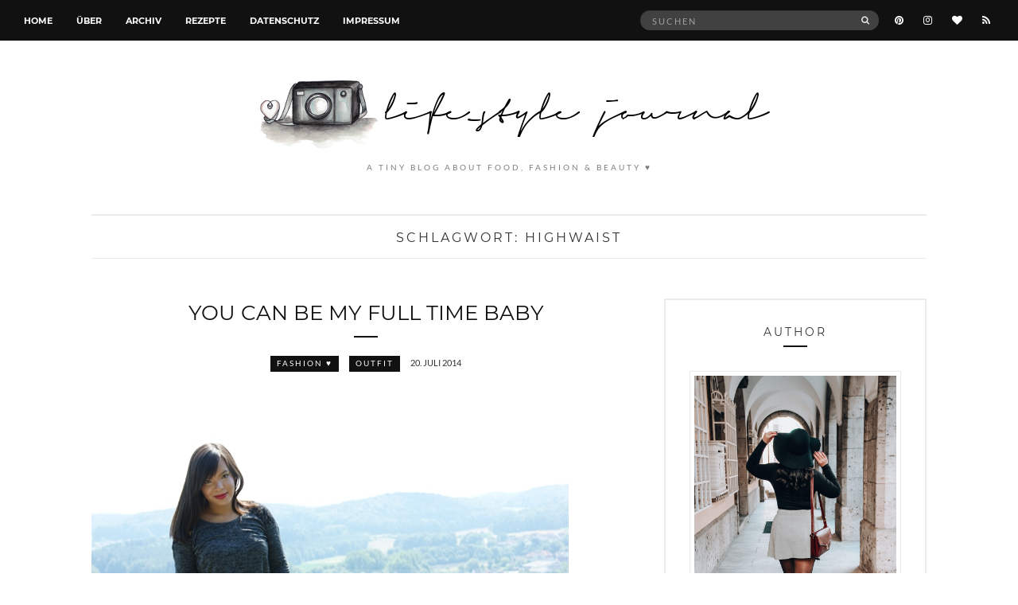

--- FILE ---
content_type: text/html; charset=UTF-8
request_url: https://www.kawaii-blog.org/tag/highwaist/
body_size: 10489
content:
<!doctype html>
<html lang="de">
<head>
	<meta charset="UTF-8">
	<meta name="viewport" content="width=device-width, initial-scale=1">
	<link rel="pingback" href="https://www.kawaii-blog.org/xmlrpc.php">

	<title>Schlagwort: highwaist - *K A W A I I – B L O G</title>

<!-- The SEO Framework von Sybre Waaijer -->
<meta name="robots" content="max-snippet:-1,max-image-preview:large,max-video-preview:-1" />
<link rel="canonical" href="https://www.kawaii-blog.org/tag/highwaist/" />
<meta property="og:type" content="website" />
<meta property="og:locale" content="de_DE" />
<meta property="og:site_name" content="*K A W A I I &#8211; B L O G" />
<meta property="og:title" content="Schlagwort: highwaist" />
<meta property="og:url" content="https://www.kawaii-blog.org/tag/highwaist/" />
<meta name="twitter:card" content="summary_large_image" />
<meta name="twitter:title" content="Schlagwort: highwaist" />
<script type="application/ld+json">{"@context":"https://schema.org","@graph":[{"@type":"WebSite","@id":"https://www.kawaii-blog.org/#/schema/WebSite","url":"https://www.kawaii-blog.org/","name":"*K A W A I I – B L O G","description":"a tiny blog about food, fashion & beauty ♥","inLanguage":"de","potentialAction":{"@type":"SearchAction","target":{"@type":"EntryPoint","urlTemplate":"https://www.kawaii-blog.org/search/{search_term_string}/"},"query-input":"required name=search_term_string"},"publisher":{"@type":"Organization","@id":"https://www.kawaii-blog.org/#/schema/Organization","name":"*K A W A I I – B L O G","url":"https://www.kawaii-blog.org/","sameAs":["https://www.instagram.com/thichen/","https://www.pinterest.de/thichenkawaii"]}},{"@type":"CollectionPage","@id":"https://www.kawaii-blog.org/tag/highwaist/","url":"https://www.kawaii-blog.org/tag/highwaist/","name":"Schlagwort: highwaist - *K A W A I I – B L O G","inLanguage":"de","isPartOf":{"@id":"https://www.kawaii-blog.org/#/schema/WebSite"},"breadcrumb":{"@type":"BreadcrumbList","@id":"https://www.kawaii-blog.org/#/schema/BreadcrumbList","itemListElement":[{"@type":"ListItem","position":1,"item":"https://www.kawaii-blog.org/","name":"*K A W A I I – B L O G"},{"@type":"ListItem","position":2,"name":"Schlagwort: highwaist"}]}}]}</script>
<!-- / The SEO Framework von Sybre Waaijer | 2.10ms meta | 0.22ms boot -->

<link rel="alternate" type="application/rss+xml" title="*K A W A I I - B L O G &raquo; Feed" href="https://www.kawaii-blog.org/feed/" />
<link rel="alternate" type="application/rss+xml" title="*K A W A I I - B L O G &raquo; Kommentar-Feed" href="https://www.kawaii-blog.org/comments/feed/" />
<link rel="alternate" type="application/rss+xml" title="*K A W A I I - B L O G &raquo; highwaist Schlagwort-Feed" href="https://www.kawaii-blog.org/tag/highwaist/feed/" />
<style id='wp-img-auto-sizes-contain-inline-css' type='text/css'>
img:is([sizes=auto i],[sizes^="auto," i]){contain-intrinsic-size:3000px 1500px}
/*# sourceURL=wp-img-auto-sizes-contain-inline-css */
</style>
<style id='wp-block-library-inline-css' type='text/css'>
:root{--wp-block-synced-color:#7a00df;--wp-block-synced-color--rgb:122,0,223;--wp-bound-block-color:var(--wp-block-synced-color);--wp-editor-canvas-background:#ddd;--wp-admin-theme-color:#007cba;--wp-admin-theme-color--rgb:0,124,186;--wp-admin-theme-color-darker-10:#006ba1;--wp-admin-theme-color-darker-10--rgb:0,107,160.5;--wp-admin-theme-color-darker-20:#005a87;--wp-admin-theme-color-darker-20--rgb:0,90,135;--wp-admin-border-width-focus:2px}@media (min-resolution:192dpi){:root{--wp-admin-border-width-focus:1.5px}}.wp-element-button{cursor:pointer}:root .has-very-light-gray-background-color{background-color:#eee}:root .has-very-dark-gray-background-color{background-color:#313131}:root .has-very-light-gray-color{color:#eee}:root .has-very-dark-gray-color{color:#313131}:root .has-vivid-green-cyan-to-vivid-cyan-blue-gradient-background{background:linear-gradient(135deg,#00d084,#0693e3)}:root .has-purple-crush-gradient-background{background:linear-gradient(135deg,#34e2e4,#4721fb 50%,#ab1dfe)}:root .has-hazy-dawn-gradient-background{background:linear-gradient(135deg,#faaca8,#dad0ec)}:root .has-subdued-olive-gradient-background{background:linear-gradient(135deg,#fafae1,#67a671)}:root .has-atomic-cream-gradient-background{background:linear-gradient(135deg,#fdd79a,#004a59)}:root .has-nightshade-gradient-background{background:linear-gradient(135deg,#330968,#31cdcf)}:root .has-midnight-gradient-background{background:linear-gradient(135deg,#020381,#2874fc)}:root{--wp--preset--font-size--normal:16px;--wp--preset--font-size--huge:42px}.has-regular-font-size{font-size:1em}.has-larger-font-size{font-size:2.625em}.has-normal-font-size{font-size:var(--wp--preset--font-size--normal)}.has-huge-font-size{font-size:var(--wp--preset--font-size--huge)}.has-text-align-center{text-align:center}.has-text-align-left{text-align:left}.has-text-align-right{text-align:right}.has-fit-text{white-space:nowrap!important}#end-resizable-editor-section{display:none}.aligncenter{clear:both}.items-justified-left{justify-content:flex-start}.items-justified-center{justify-content:center}.items-justified-right{justify-content:flex-end}.items-justified-space-between{justify-content:space-between}.screen-reader-text{border:0;clip-path:inset(50%);height:1px;margin:-1px;overflow:hidden;padding:0;position:absolute;width:1px;word-wrap:normal!important}.screen-reader-text:focus{background-color:#ddd;clip-path:none;color:#444;display:block;font-size:1em;height:auto;left:5px;line-height:normal;padding:15px 23px 14px;text-decoration:none;top:5px;width:auto;z-index:100000}html :where(.has-border-color){border-style:solid}html :where([style*=border-top-color]){border-top-style:solid}html :where([style*=border-right-color]){border-right-style:solid}html :where([style*=border-bottom-color]){border-bottom-style:solid}html :where([style*=border-left-color]){border-left-style:solid}html :where([style*=border-width]){border-style:solid}html :where([style*=border-top-width]){border-top-style:solid}html :where([style*=border-right-width]){border-right-style:solid}html :where([style*=border-bottom-width]){border-bottom-style:solid}html :where([style*=border-left-width]){border-left-style:solid}html :where(img[class*=wp-image-]){height:auto;max-width:100%}:where(figure){margin:0 0 1em}html :where(.is-position-sticky){--wp-admin--admin-bar--position-offset:var(--wp-admin--admin-bar--height,0px)}@media screen and (max-width:600px){html :where(.is-position-sticky){--wp-admin--admin-bar--position-offset:0px}}

/*# sourceURL=wp-block-library-inline-css */
</style><style id='global-styles-inline-css' type='text/css'>
:root{--wp--preset--aspect-ratio--square: 1;--wp--preset--aspect-ratio--4-3: 4/3;--wp--preset--aspect-ratio--3-4: 3/4;--wp--preset--aspect-ratio--3-2: 3/2;--wp--preset--aspect-ratio--2-3: 2/3;--wp--preset--aspect-ratio--16-9: 16/9;--wp--preset--aspect-ratio--9-16: 9/16;--wp--preset--color--black: #000000;--wp--preset--color--cyan-bluish-gray: #abb8c3;--wp--preset--color--white: #ffffff;--wp--preset--color--pale-pink: #f78da7;--wp--preset--color--vivid-red: #cf2e2e;--wp--preset--color--luminous-vivid-orange: #ff6900;--wp--preset--color--luminous-vivid-amber: #fcb900;--wp--preset--color--light-green-cyan: #7bdcb5;--wp--preset--color--vivid-green-cyan: #00d084;--wp--preset--color--pale-cyan-blue: #8ed1fc;--wp--preset--color--vivid-cyan-blue: #0693e3;--wp--preset--color--vivid-purple: #9b51e0;--wp--preset--gradient--vivid-cyan-blue-to-vivid-purple: linear-gradient(135deg,rgb(6,147,227) 0%,rgb(155,81,224) 100%);--wp--preset--gradient--light-green-cyan-to-vivid-green-cyan: linear-gradient(135deg,rgb(122,220,180) 0%,rgb(0,208,130) 100%);--wp--preset--gradient--luminous-vivid-amber-to-luminous-vivid-orange: linear-gradient(135deg,rgb(252,185,0) 0%,rgb(255,105,0) 100%);--wp--preset--gradient--luminous-vivid-orange-to-vivid-red: linear-gradient(135deg,rgb(255,105,0) 0%,rgb(207,46,46) 100%);--wp--preset--gradient--very-light-gray-to-cyan-bluish-gray: linear-gradient(135deg,rgb(238,238,238) 0%,rgb(169,184,195) 100%);--wp--preset--gradient--cool-to-warm-spectrum: linear-gradient(135deg,rgb(74,234,220) 0%,rgb(151,120,209) 20%,rgb(207,42,186) 40%,rgb(238,44,130) 60%,rgb(251,105,98) 80%,rgb(254,248,76) 100%);--wp--preset--gradient--blush-light-purple: linear-gradient(135deg,rgb(255,206,236) 0%,rgb(152,150,240) 100%);--wp--preset--gradient--blush-bordeaux: linear-gradient(135deg,rgb(254,205,165) 0%,rgb(254,45,45) 50%,rgb(107,0,62) 100%);--wp--preset--gradient--luminous-dusk: linear-gradient(135deg,rgb(255,203,112) 0%,rgb(199,81,192) 50%,rgb(65,88,208) 100%);--wp--preset--gradient--pale-ocean: linear-gradient(135deg,rgb(255,245,203) 0%,rgb(182,227,212) 50%,rgb(51,167,181) 100%);--wp--preset--gradient--electric-grass: linear-gradient(135deg,rgb(202,248,128) 0%,rgb(113,206,126) 100%);--wp--preset--gradient--midnight: linear-gradient(135deg,rgb(2,3,129) 0%,rgb(40,116,252) 100%);--wp--preset--font-size--small: 13px;--wp--preset--font-size--medium: 20px;--wp--preset--font-size--large: 36px;--wp--preset--font-size--x-large: 42px;--wp--preset--spacing--20: 0.44rem;--wp--preset--spacing--30: 0.67rem;--wp--preset--spacing--40: 1rem;--wp--preset--spacing--50: 1.5rem;--wp--preset--spacing--60: 2.25rem;--wp--preset--spacing--70: 3.38rem;--wp--preset--spacing--80: 5.06rem;--wp--preset--shadow--natural: 6px 6px 9px rgba(0, 0, 0, 0.2);--wp--preset--shadow--deep: 12px 12px 50px rgba(0, 0, 0, 0.4);--wp--preset--shadow--sharp: 6px 6px 0px rgba(0, 0, 0, 0.2);--wp--preset--shadow--outlined: 6px 6px 0px -3px rgb(255, 255, 255), 6px 6px rgb(0, 0, 0);--wp--preset--shadow--crisp: 6px 6px 0px rgb(0, 0, 0);}:where(.is-layout-flex){gap: 0.5em;}:where(.is-layout-grid){gap: 0.5em;}body .is-layout-flex{display: flex;}.is-layout-flex{flex-wrap: wrap;align-items: center;}.is-layout-flex > :is(*, div){margin: 0;}body .is-layout-grid{display: grid;}.is-layout-grid > :is(*, div){margin: 0;}:where(.wp-block-columns.is-layout-flex){gap: 2em;}:where(.wp-block-columns.is-layout-grid){gap: 2em;}:where(.wp-block-post-template.is-layout-flex){gap: 1.25em;}:where(.wp-block-post-template.is-layout-grid){gap: 1.25em;}.has-black-color{color: var(--wp--preset--color--black) !important;}.has-cyan-bluish-gray-color{color: var(--wp--preset--color--cyan-bluish-gray) !important;}.has-white-color{color: var(--wp--preset--color--white) !important;}.has-pale-pink-color{color: var(--wp--preset--color--pale-pink) !important;}.has-vivid-red-color{color: var(--wp--preset--color--vivid-red) !important;}.has-luminous-vivid-orange-color{color: var(--wp--preset--color--luminous-vivid-orange) !important;}.has-luminous-vivid-amber-color{color: var(--wp--preset--color--luminous-vivid-amber) !important;}.has-light-green-cyan-color{color: var(--wp--preset--color--light-green-cyan) !important;}.has-vivid-green-cyan-color{color: var(--wp--preset--color--vivid-green-cyan) !important;}.has-pale-cyan-blue-color{color: var(--wp--preset--color--pale-cyan-blue) !important;}.has-vivid-cyan-blue-color{color: var(--wp--preset--color--vivid-cyan-blue) !important;}.has-vivid-purple-color{color: var(--wp--preset--color--vivid-purple) !important;}.has-black-background-color{background-color: var(--wp--preset--color--black) !important;}.has-cyan-bluish-gray-background-color{background-color: var(--wp--preset--color--cyan-bluish-gray) !important;}.has-white-background-color{background-color: var(--wp--preset--color--white) !important;}.has-pale-pink-background-color{background-color: var(--wp--preset--color--pale-pink) !important;}.has-vivid-red-background-color{background-color: var(--wp--preset--color--vivid-red) !important;}.has-luminous-vivid-orange-background-color{background-color: var(--wp--preset--color--luminous-vivid-orange) !important;}.has-luminous-vivid-amber-background-color{background-color: var(--wp--preset--color--luminous-vivid-amber) !important;}.has-light-green-cyan-background-color{background-color: var(--wp--preset--color--light-green-cyan) !important;}.has-vivid-green-cyan-background-color{background-color: var(--wp--preset--color--vivid-green-cyan) !important;}.has-pale-cyan-blue-background-color{background-color: var(--wp--preset--color--pale-cyan-blue) !important;}.has-vivid-cyan-blue-background-color{background-color: var(--wp--preset--color--vivid-cyan-blue) !important;}.has-vivid-purple-background-color{background-color: var(--wp--preset--color--vivid-purple) !important;}.has-black-border-color{border-color: var(--wp--preset--color--black) !important;}.has-cyan-bluish-gray-border-color{border-color: var(--wp--preset--color--cyan-bluish-gray) !important;}.has-white-border-color{border-color: var(--wp--preset--color--white) !important;}.has-pale-pink-border-color{border-color: var(--wp--preset--color--pale-pink) !important;}.has-vivid-red-border-color{border-color: var(--wp--preset--color--vivid-red) !important;}.has-luminous-vivid-orange-border-color{border-color: var(--wp--preset--color--luminous-vivid-orange) !important;}.has-luminous-vivid-amber-border-color{border-color: var(--wp--preset--color--luminous-vivid-amber) !important;}.has-light-green-cyan-border-color{border-color: var(--wp--preset--color--light-green-cyan) !important;}.has-vivid-green-cyan-border-color{border-color: var(--wp--preset--color--vivid-green-cyan) !important;}.has-pale-cyan-blue-border-color{border-color: var(--wp--preset--color--pale-cyan-blue) !important;}.has-vivid-cyan-blue-border-color{border-color: var(--wp--preset--color--vivid-cyan-blue) !important;}.has-vivid-purple-border-color{border-color: var(--wp--preset--color--vivid-purple) !important;}.has-vivid-cyan-blue-to-vivid-purple-gradient-background{background: var(--wp--preset--gradient--vivid-cyan-blue-to-vivid-purple) !important;}.has-light-green-cyan-to-vivid-green-cyan-gradient-background{background: var(--wp--preset--gradient--light-green-cyan-to-vivid-green-cyan) !important;}.has-luminous-vivid-amber-to-luminous-vivid-orange-gradient-background{background: var(--wp--preset--gradient--luminous-vivid-amber-to-luminous-vivid-orange) !important;}.has-luminous-vivid-orange-to-vivid-red-gradient-background{background: var(--wp--preset--gradient--luminous-vivid-orange-to-vivid-red) !important;}.has-very-light-gray-to-cyan-bluish-gray-gradient-background{background: var(--wp--preset--gradient--very-light-gray-to-cyan-bluish-gray) !important;}.has-cool-to-warm-spectrum-gradient-background{background: var(--wp--preset--gradient--cool-to-warm-spectrum) !important;}.has-blush-light-purple-gradient-background{background: var(--wp--preset--gradient--blush-light-purple) !important;}.has-blush-bordeaux-gradient-background{background: var(--wp--preset--gradient--blush-bordeaux) !important;}.has-luminous-dusk-gradient-background{background: var(--wp--preset--gradient--luminous-dusk) !important;}.has-pale-ocean-gradient-background{background: var(--wp--preset--gradient--pale-ocean) !important;}.has-electric-grass-gradient-background{background: var(--wp--preset--gradient--electric-grass) !important;}.has-midnight-gradient-background{background: var(--wp--preset--gradient--midnight) !important;}.has-small-font-size{font-size: var(--wp--preset--font-size--small) !important;}.has-medium-font-size{font-size: var(--wp--preset--font-size--medium) !important;}.has-large-font-size{font-size: var(--wp--preset--font-size--large) !important;}.has-x-large-font-size{font-size: var(--wp--preset--font-size--x-large) !important;}
/*# sourceURL=global-styles-inline-css */
</style>

<style id='classic-theme-styles-inline-css' type='text/css'>
/*! This file is auto-generated */
.wp-block-button__link{color:#fff;background-color:#32373c;border-radius:9999px;box-shadow:none;text-decoration:none;padding:calc(.667em + 2px) calc(1.333em + 2px);font-size:1.125em}.wp-block-file__button{background:#32373c;color:#fff;text-decoration:none}
/*# sourceURL=/wp-includes/css/classic-themes.min.css */
</style>
<link rel='stylesheet' id='untoldstories-webfonts-css' href='https://www.kawaii-blog.org/wp-content/themes/untold-stories/fonts/webfonts/webfonts.css?ver=2.1.3' type='text/css' media='all' />
<link rel='stylesheet' id='untoldstories-base-css' href='https://www.kawaii-blog.org/wp-content/themes/untold-stories/css/base.css?ver=2.1.3' type='text/css' media='all' />
<link rel='stylesheet' id='untoldstories-common-css' href='https://www.kawaii-blog.org/wp-content/themes/untold-stories/common/css/global.css?ver=2.1.3' type='text/css' media='all' />
<link rel='stylesheet' id='font-awesome-css' href='https://www.kawaii-blog.org/wp-content/themes/untold-stories/css/font-awesome.css?ver=4.7.0' type='text/css' media='all' />
<link rel='stylesheet' id='untoldstories-mmenu-css' href='https://www.kawaii-blog.org/wp-content/themes/untold-stories/css/mmenu.css?ver=5.2.0' type='text/css' media='all' />
<link rel='stylesheet' id='untoldstories-magnific-css' href='https://www.kawaii-blog.org/wp-content/themes/untold-stories/css/magnific.css?ver=1.0.0' type='text/css' media='all' />
<link rel='stylesheet' id='untoldstories-slick-css' href='https://www.kawaii-blog.org/wp-content/themes/untold-stories/css/slick.css?ver=1.5.7' type='text/css' media='all' />
<link rel='stylesheet' id='untoldstories-justifiedGallery-css' href='https://www.kawaii-blog.org/wp-content/themes/untold-stories/css/justifiedGallery.min.css?ver=3.6.0' type='text/css' media='all' />
<link rel='stylesheet' id='untoldstories-style-css' href='https://www.kawaii-blog.org/wp-content/themes/untold-stories/style.css?ver=2.1.3' type='text/css' media='all' />
<script type="text/javascript" src="https://www.kawaii-blog.org/wp-content/themes/untold-stories/js/modernizr.js?ver=2.8.3" id="untoldstories-modernizr-js"></script>
<script type="text/javascript" src="https://www.kawaii-blog.org/wp-includes/js/jquery/jquery.min.js?ver=3.7.1" id="jquery-core-js"></script>
<script type="text/javascript" src="https://www.kawaii-blog.org/wp-includes/js/jquery/jquery-migrate.min.js?ver=3.4.1" id="jquery-migrate-js"></script>
<link rel="https://api.w.org/" href="https://www.kawaii-blog.org/wp-json/" /><link rel="alternate" title="JSON" type="application/json" href="https://www.kawaii-blog.org/wp-json/wp/v2/tags/2049" /><style type="text/css">			.site-logo {
				text-transform: uppercase;
			}
						.entry-content h1,
			.entry-content h2,
			.entry-content h3,
			.entry-content h4,
			.entry-content h5,
			.entry-content h6,
			#site-section h2 {
				text-transform: uppercase;
			}
						.entry-title,
			.slide-title {
				text-transform: uppercase;
			}
						.widget-title,
			.comment-reply-title {
				text-transform: uppercase;
			}
						.nav {
				text-transform: uppercase;
			}
						.btn,
			input[type="button"],
			input[type="submit"],
			input[type="reset"],
			button,
			.comment-reply-link,
			.read-more {
				text-transform: uppercase;
			}
						.entry-meta,
			.entry-tags,
			.entry-sig,
			.comment-metadata,
			.slide-meta {
				text-transform: uppercase;
			}
			</style>		<style type="text/css" id="wp-custom-css">
			/* No duplicate images on first (featured) article */
.blog article:first-child .entry-featured {
    display: none;
}
.category article:first-child .entry-featured {
    display: none;
}
/* No whitespace below the footer */
#footer .nav {
    margin-bottom: 0;
    padding-bottom: 30px;
}		</style>
		</head>
<body class="archive tag tag-highwaist tag-2049 wp-theme-untold-stories" itemscope="itemscope" itemtype="http://schema.org/WebPage">


<div id="page">
	<div id="main-wrap">
		<header id="masthead" role="banner" class="site-header" itemscope="itemscope" itemtype="http://schema.org/Organization">
			<div class="site-bar group site-bar-fixed">
				<nav class="nav" role="navigation" itemscope="itemscope" itemtype="http://schema.org/SiteNavigationElement">
					<ul id="menu-wptouch-recovered-page-menu" class="navigation"><li id="menu-item-22321" class="menu-item menu-item-type-custom menu-item-object-custom menu-item-home menu-item-22321"><a href="https://www.kawaii-blog.org">Home</a></li>
<li id="menu-item-20671" class="menu-item menu-item-type-post_type menu-item-object-page menu-item-20671"><a href="https://www.kawaii-blog.org/author/">Über</a></li>
<li id="menu-item-22305" class="menu-item menu-item-type-post_type menu-item-object-page menu-item-22305"><a href="https://www.kawaii-blog.org/archiv/">Archiv</a></li>
<li id="menu-item-28664" class="menu-item menu-item-type-post_type menu-item-object-page menu-item-28664"><a href="https://www.kawaii-blog.org/recipes/">Rezepte</a></li>
<li id="menu-item-24614" class="menu-item menu-item-type-post_type menu-item-object-page menu-item-privacy-policy menu-item-24614"><a rel="privacy-policy" href="https://www.kawaii-blog.org/datenschutzerklaerung/">Datenschutz</a></li>
<li id="menu-item-20674" class="menu-item menu-item-type-post_type menu-item-object-page menu-item-20674"><a href="https://www.kawaii-blog.org/impressum/">Impressum</a></li>
</ul>
					<a class="mobile-nav-trigger" href="#mobilemenu"><i class="fa fa-navicon"></i> Menü</a>
				</nav>
				<div id="mobilemenu"></div>

				<div class="site-tools">
							<ul class="socials">
			<li><a href="https://www.pinterest.de/thichenkawaii"><i class="fa fa-pinterest"></i></a></li><li><a href="https://www.instagram.com/thichen/"><i class="fa fa-instagram"></i></a></li><li><a href="https://www.bloglovin.com/blogs/k-a-w-a-i-i-b-l-o-g-lifestyle-journal-love-1108992"><i class="fa fa-heart"></i></a></li>							<li><a href="https://www.kawaii-blog.org/feed/"><i class="fa fa-rss"></i></a></li>
					</ul>
		
					<form action="https://www.kawaii-blog.org/" class="searchform" method="get" role="search">
	<div>
		<label class="screen-reader-text">Suche nach:</label>
		<input type="text" placeholder="Suchen" name="s" value="">
		<button class="searchsubmit" type="submit"><i class="fa fa-search"></i><span class="screen-reader-text">Suchen</span></button>
	</div>
</form>				</div><!-- /site-tools -->
			</div><!-- /site-bar -->

			<div class="site-logo">
				<h1 itemprop="name">
					<a itemprop="url" href="https://www.kawaii-blog.org/">
													<img itemprop="logo"
							     src="https://www.kawaii-blog.org/wp-content/uploads/logo.png"
							     alt="*K A W A I I - B L O G"/>
											</a>
				</h1>
				
									<p class="tagline">a tiny blog about food, fashion &amp; beauty ♥</p>
							</div><!-- /site-logo -->
			
		</header>

		
		<div class="container">
			<div class="row">
				<div class="col-md-12">

					
					<div id="site-content">


	<div id="site-section">
		<h2>Schlagwort: <span>highwaist</span></h2>
	</div>

<div class="row">
	<div class="col-md-8">
		<main id="content" class="entries-list" role="main" itemprop="mainContentOfPage" itemscope="itemscope" itemtype="http://schema.org/Blog">

			<div class="row">
				<div class="col-md-12">
					
											

<article id="entry-16083" class="entry  post-16083 post type-post status-publish format-standard has-post-thumbnail hentry category-fashion category-outfit tag-highwaist tag-jeans tag-lace tag-outfit tag-simple-look" itemscope="itemscope" itemtype="http://schema.org/BlogPosting" itemprop="blogPost">

	<h2 itemprop="headline" class="entry-title"><a href="https://www.kawaii-blog.org/you-can-be-my-full-time-baby/" rel="bookmark">You can be my full time baby</a></h2>
			<div class="entry-meta">
			<p class="entry-categories">
				<a href="https://www.kawaii-blog.org/category/fashion/" rel="category tag">FASHION ♥</a> <a href="https://www.kawaii-blog.org/category/fashion/outfit/" rel="category tag">Outfit</a>			</p>
			<time class="entry-date" itemprop="datePublished" datetime="2014-07-20T00:02:11+02:00">20. Juli 2014</time>
		</div>
	
						<div class="entry-featured">
				<a href="https://www.kawaii-blog.org/you-can-be-my-full-time-baby/">
					<img width="600" height="399" src="https://www.kawaii-blog.org/wp-content/uploads/DSC04342bb-600x399.jpg" class="attachment-post-thumbnail size-post-thumbnail wp-post-image" alt="" itemprop="image" decoding="async" fetchpriority="high" srcset="https://www.kawaii-blog.org/wp-content/uploads/DSC04342bb-600x399.jpg 600w, https://www.kawaii-blog.org/wp-content/uploads/DSC04342bb-150x100.jpg 150w, https://www.kawaii-blog.org/wp-content/uploads/DSC04342bb-300x200.jpg 300w, https://www.kawaii-blog.org/wp-content/uploads/DSC04342bb-391x260.jpg 391w, https://www.kawaii-blog.org/wp-content/uploads/DSC04342bb.jpg 610w" sizes="(max-width: 600px) 100vw, 600px" />				</a>
			</div>
			
	<div class="entry-content" itemprop="text">
		<p><img decoding="async" class="aligncenter size-full wp-image-20728" src="http://www.kawaii-blog.org/wp-content/uploads/DSC04342bb.jpg" alt="" width="610" height="406" srcset="https://www.kawaii-blog.org/wp-content/uploads/DSC04342bb.jpg 610w, https://www.kawaii-blog.org/wp-content/uploads/DSC04342bb-600x399.jpg 600w, https://www.kawaii-blog.org/wp-content/uploads/DSC04342bb-150x100.jpg 150w, https://www.kawaii-blog.org/wp-content/uploads/DSC04342bb-300x200.jpg 300w, https://www.kawaii-blog.org/wp-content/uploads/DSC04342bb-391x260.jpg 391w" sizes="(max-width: 610px) 100vw, 610px" /></p>
<p style="text-align: justify;"><span class="null">Reguläre Jeanshosen sind schon lange nicht mehr mein Ding. Meine Proportionen sind dafür schlichtweg einfach nicht geeignet. Wie euch vielleicht bekannt ist, habe ich ein Faible für <strong>Röcke</strong> und <strong>Shorts</strong>, letzteres darf dann natürlich auch aus Jeans bestehen <span class="emoticon_text">😉</span>. Den Schnitt High Waisted fand ich wirklich schon immer sehr schön und war natürlich sehr erfreut darüber, dass dieser Trend in den letzten Jahren wieder den Weg in die Läden gefunden hat. An nahezu jeder Frau sehen Highwaist Kleidungsstücke sehr gut aus, finde ich zumindest :-).</span></p>
	</div>

	<div class="entry-utils group">
		<a href="https://www.kawaii-blog.org/you-can-be-my-full-time-baby/" class="read-more">Weiterlesen</a>

			<ul class="socials">
				<li><a href="https://www.facebook.com/sharer.php?u=https://www.kawaii-blog.org/you-can-be-my-full-time-baby/" class="social-icon"><i class="fa fa-facebook"></i></a></li>
		<li><a href="https://twitter.com/share?url=https://www.kawaii-blog.org/you-can-be-my-full-time-baby/" class="social-icon"><i class="fa fa-twitter"></i></a></li>
					<li><a href="https://pinterest.com/pin/create/bookmarklet/?url=https://www.kawaii-blog.org/you-can-be-my-full-time-baby/&#038;description=You%20can%20be%20my%20full%20time%20baby&#038;media=https://www.kawaii-blog.org/wp-content/uploads/DSC04342bb.jpg" class="social-icon"><i class="fa fa-pinterest"></i></a></li>
			</ul>
	</div>
</article>

											<article id="entry-12557" class="entry entry-list post-12557 post type-post status-publish format-standard has-post-thumbnail hentry category-fashion category-shopping tag-forever21 tag-highwaist tag-online tag-rot tag-short" itemscope="itemscope" itemtype="http://schema.org/BlogPosting" itemprop="blogPost">
			<div class="entry-featured">
			<a href="https://www.kawaii-blog.org/f21-short/">
				<img width="600" height="400" src="https://www.kawaii-blog.org/wp-content/uploads/DSC3051.jpg" class="attachment-post-thumbnail size-post-thumbnail wp-post-image" alt="" itemprop="image" decoding="async" srcset="https://www.kawaii-blog.org/wp-content/uploads/DSC3051.jpg 600w, https://www.kawaii-blog.org/wp-content/uploads/DSC3051-150x100.jpg 150w, https://www.kawaii-blog.org/wp-content/uploads/DSC3051-300x200.jpg 300w, https://www.kawaii-blog.org/wp-content/uploads/DSC3051-390x260.jpg 390w" sizes="(max-width: 600px) 100vw, 600px" />			</a>
		</div>
	
	<div class="entry-content-wrap">
		<h2 itemprop="headline" class="entry-title"><a href="https://www.kawaii-blog.org/f21-short/" rel="bookmark">f21 Short</a></h2>
					<div class="entry-meta">
				<p class="entry-categories">
					<a href="https://www.kawaii-blog.org/category/fashion/" rel="category tag">FASHION ♥</a> <a href="https://www.kawaii-blog.org/category/fashion/shopping/" rel="category tag">Shopping</a>				</p>
				<time class="entry-date" itemprop="datePublished" datetime="2013-05-31T00:00:08+02:00">31. Mai 2013</time>
			</div>
		
		<div class="entry-content" itemprop="text">
			<p>Ich habe euch bereits erzählt, dass ich mir bei forever21 eine Short bestellt habe :-). Vorzugsweise hätte ich die Short in marineblau bestellt, da ich aber schon so eine ähnliche habe, entschied ich mich spontan für dieses weinrot.</p>
		</div>
	</div>

	<div class="entry-utils group">
		<a href="https://www.kawaii-blog.org/f21-short/" class="read-more">Weiterlesen</a>

			<ul class="socials">
				<li><a href="https://www.facebook.com/sharer.php?u=https://www.kawaii-blog.org/f21-short/" class="social-icon"><i class="fa fa-facebook"></i></a></li>
		<li><a href="https://twitter.com/share?url=https://www.kawaii-blog.org/f21-short/" class="social-icon"><i class="fa fa-twitter"></i></a></li>
					<li><a href="https://pinterest.com/pin/create/bookmarklet/?url=https://www.kawaii-blog.org/f21-short/&#038;description=f21%20Short&#038;media=https://www.kawaii-blog.org/wp-content/uploads/DSC3051.jpg" class="social-icon"><i class="fa fa-pinterest"></i></a></li>
			</ul>
	</div>
</article>											<article id="entry-11813" class="entry entry-list post-11813 post type-post status-publish format-standard has-post-thumbnail hentry category-outfit tag-fotos tag-gestreift tag-highwaist tag-marine tag-matrose tag-outfit tag-rot tag-schnee tag-winter" itemscope="itemscope" itemtype="http://schema.org/BlogPosting" itemprop="blogPost">
			<div class="entry-featured">
			<a href="https://www.kawaii-blog.org/the-hardest-part-about-moving-forward-is-not-looking-back/">
				<img width="300" height="450" src="https://www.kawaii-blog.org/wp-content/uploads/DSC00892.jpg" class="attachment-post-thumbnail size-post-thumbnail wp-post-image" alt="" itemprop="image" decoding="async" loading="lazy" srcset="https://www.kawaii-blog.org/wp-content/uploads/DSC00892.jpg 300w, https://www.kawaii-blog.org/wp-content/uploads/DSC00892-150x225.jpg 150w, https://www.kawaii-blog.org/wp-content/uploads/DSC00892-200x300.jpg 200w, https://www.kawaii-blog.org/wp-content/uploads/DSC00892-173x260.jpg 173w" sizes="auto, (max-width: 300px) 100vw, 300px" />			</a>
		</div>
	
	<div class="entry-content-wrap">
		<h2 itemprop="headline" class="entry-title"><a href="https://www.kawaii-blog.org/the-hardest-part-about-moving-forward-is-not-looking-back/" rel="bookmark">The hardest part about moving forward is not looking back</a></h2>
					<div class="entry-meta">
				<p class="entry-categories">
					<a href="https://www.kawaii-blog.org/category/fashion/outfit/" rel="category tag">Outfit</a>				</p>
				<time class="entry-date" itemprop="datePublished" datetime="2013-03-15T00:00:20+01:00">15. März 2013</time>
			</div>
		
		<div class="entry-content" itemprop="text">
			<p>Hier seht ihr die zwei einzig halbwegs geglückten Fotos vom Schneetag. Die Übergangslänge von meinen Haaren macht mich noch verrückt! Über ein halbes Jahr liegt der Bob nun zurück und ich habe das Gefühl sie sind kein bisschen gewachsen.</p>
		</div>
	</div>

	<div class="entry-utils group">
		<a href="https://www.kawaii-blog.org/the-hardest-part-about-moving-forward-is-not-looking-back/" class="read-more">Weiterlesen</a>

			<ul class="socials">
				<li><a href="https://www.facebook.com/sharer.php?u=https://www.kawaii-blog.org/the-hardest-part-about-moving-forward-is-not-looking-back/" class="social-icon"><i class="fa fa-facebook"></i></a></li>
		<li><a href="https://twitter.com/share?url=https://www.kawaii-blog.org/the-hardest-part-about-moving-forward-is-not-looking-back/" class="social-icon"><i class="fa fa-twitter"></i></a></li>
					<li><a href="https://pinterest.com/pin/create/bookmarklet/?url=https://www.kawaii-blog.org/the-hardest-part-about-moving-forward-is-not-looking-back/&#038;description=The%20hardest%20part%20about%20moving%20forward%20is%20not%20looking%20back&#038;media=https://www.kawaii-blog.org/wp-content/uploads/DSC00892.jpg" class="social-icon"><i class="fa fa-pinterest"></i></a></li>
			</ul>
	</div>
</article>					
									</div>
			</div>

					</main>
	</div>

			<div class="col-md-4">
			<div id="sidebar" role="complementary" itemtype="http://schema.org/WPSideBar" itemscope="itemscope">
	<aside id="untoldstories-about_mod-2" class=" widget group widget_untoldstories-about_mod"><h3 class="widget-title">Author</h3><div class="widget_about group"><p class="widget_about_avatar"><img src="https://www.kawaii-blog.org/wp-content/uploads/Foto-21.02.21-16-27-19-scaled.jpg" class="" alt="" /></p><p>Hey there,<br />
this is my little blog where I text about all of the pretty things in life. I love to try new veggie recipes as much as searching for the perfect petite outfit. Oh! &amp; I am a vintagelover. Sometimes I like to share my thoughts in this column with you. Please have a pleasant stay on my blog.</p>
</div></aside><aside id="untoldstories-socials-2" class="widget group widget_untoldstories-socials"><h3 class="widget-title">Follow</h3>		<ul class="socials">
			<li><a href="https://www.pinterest.de/thichenkawaii"><i class="fa fa-pinterest"></i></a></li><li><a href="https://www.instagram.com/thichen/"><i class="fa fa-instagram"></i></a></li><li><a href="https://www.bloglovin.com/blogs/k-a-w-a-i-i-b-l-o-g-lifestyle-journal-love-1108992"><i class="fa fa-heart"></i></a></li>							<li><a href="https://www.kawaii-blog.org/feed/"><i class="fa fa-rss"></i></a></li>
					</ul>
		</aside><aside id="archives-2" class="widget group widget_archive"><h3 class="widget-title">Archiv</h3>		<label class="screen-reader-text" for="archives-dropdown-2">Archiv</label>
		<select id="archives-dropdown-2" name="archive-dropdown">
			
			<option value="">Monat auswählen</option>
				<option value='https://www.kawaii-blog.org/2026/01/'> Januar 2026 &nbsp;(2)</option>
	<option value='https://www.kawaii-blog.org/2025/12/'> Dezember 2025 &nbsp;(9)</option>
	<option value='https://www.kawaii-blog.org/2025/11/'> November 2025 &nbsp;(16)</option>
	<option value='https://www.kawaii-blog.org/2025/10/'> Oktober 2025 &nbsp;(6)</option>
	<option value='https://www.kawaii-blog.org/2025/09/'> September 2025 &nbsp;(7)</option>
	<option value='https://www.kawaii-blog.org/2025/08/'> August 2025 &nbsp;(14)</option>
	<option value='https://www.kawaii-blog.org/2025/07/'> Juli 2025 &nbsp;(10)</option>
	<option value='https://www.kawaii-blog.org/2025/06/'> Juni 2025 &nbsp;(10)</option>
	<option value='https://www.kawaii-blog.org/2025/05/'> Mai 2025 &nbsp;(9)</option>
	<option value='https://www.kawaii-blog.org/2025/04/'> April 2025 &nbsp;(5)</option>
	<option value='https://www.kawaii-blog.org/2025/03/'> März 2025 &nbsp;(7)</option>
	<option value='https://www.kawaii-blog.org/2025/02/'> Februar 2025 &nbsp;(6)</option>
	<option value='https://www.kawaii-blog.org/2025/01/'> Januar 2025 &nbsp;(6)</option>
	<option value='https://www.kawaii-blog.org/2024/12/'> Dezember 2024 &nbsp;(8)</option>
	<option value='https://www.kawaii-blog.org/2024/11/'> November 2024 &nbsp;(7)</option>
	<option value='https://www.kawaii-blog.org/2024/10/'> Oktober 2024 &nbsp;(7)</option>
	<option value='https://www.kawaii-blog.org/2024/09/'> September 2024 &nbsp;(5)</option>
	<option value='https://www.kawaii-blog.org/2024/08/'> August 2024 &nbsp;(7)</option>
	<option value='https://www.kawaii-blog.org/2024/07/'> Juli 2024 &nbsp;(6)</option>
	<option value='https://www.kawaii-blog.org/2024/06/'> Juni 2024 &nbsp;(2)</option>
	<option value='https://www.kawaii-blog.org/2024/05/'> Mai 2024 &nbsp;(5)</option>
	<option value='https://www.kawaii-blog.org/2024/04/'> April 2024 &nbsp;(9)</option>
	<option value='https://www.kawaii-blog.org/2024/03/'> März 2024 &nbsp;(3)</option>
	<option value='https://www.kawaii-blog.org/2024/02/'> Februar 2024 &nbsp;(4)</option>
	<option value='https://www.kawaii-blog.org/2024/01/'> Januar 2024 &nbsp;(6)</option>
	<option value='https://www.kawaii-blog.org/2023/12/'> Dezember 2023 &nbsp;(7)</option>
	<option value='https://www.kawaii-blog.org/2023/11/'> November 2023 &nbsp;(6)</option>
	<option value='https://www.kawaii-blog.org/2023/10/'> Oktober 2023 &nbsp;(2)</option>
	<option value='https://www.kawaii-blog.org/2023/09/'> September 2023 &nbsp;(3)</option>
	<option value='https://www.kawaii-blog.org/2023/08/'> August 2023 &nbsp;(2)</option>
	<option value='https://www.kawaii-blog.org/2023/07/'> Juli 2023 &nbsp;(2)</option>
	<option value='https://www.kawaii-blog.org/2023/06/'> Juni 2023 &nbsp;(3)</option>
	<option value='https://www.kawaii-blog.org/2023/05/'> Mai 2023 &nbsp;(3)</option>
	<option value='https://www.kawaii-blog.org/2023/04/'> April 2023 &nbsp;(1)</option>
	<option value='https://www.kawaii-blog.org/2023/02/'> Februar 2023 &nbsp;(2)</option>
	<option value='https://www.kawaii-blog.org/2023/01/'> Januar 2023 &nbsp;(1)</option>
	<option value='https://www.kawaii-blog.org/2022/12/'> Dezember 2022 &nbsp;(3)</option>
	<option value='https://www.kawaii-blog.org/2022/11/'> November 2022 &nbsp;(3)</option>
	<option value='https://www.kawaii-blog.org/2022/10/'> Oktober 2022 &nbsp;(3)</option>
	<option value='https://www.kawaii-blog.org/2022/09/'> September 2022 &nbsp;(2)</option>
	<option value='https://www.kawaii-blog.org/2022/08/'> August 2022 &nbsp;(5)</option>
	<option value='https://www.kawaii-blog.org/2022/07/'> Juli 2022 &nbsp;(3)</option>
	<option value='https://www.kawaii-blog.org/2022/06/'> Juni 2022 &nbsp;(4)</option>
	<option value='https://www.kawaii-blog.org/2022/05/'> Mai 2022 &nbsp;(2)</option>
	<option value='https://www.kawaii-blog.org/2022/04/'> April 2022 &nbsp;(4)</option>
	<option value='https://www.kawaii-blog.org/2022/03/'> März 2022 &nbsp;(3)</option>
	<option value='https://www.kawaii-blog.org/2022/02/'> Februar 2022 &nbsp;(1)</option>
	<option value='https://www.kawaii-blog.org/2022/01/'> Januar 2022 &nbsp;(2)</option>
	<option value='https://www.kawaii-blog.org/2021/12/'> Dezember 2021 &nbsp;(4)</option>
	<option value='https://www.kawaii-blog.org/2021/11/'> November 2021 &nbsp;(3)</option>
	<option value='https://www.kawaii-blog.org/2021/10/'> Oktober 2021 &nbsp;(4)</option>
	<option value='https://www.kawaii-blog.org/2021/09/'> September 2021 &nbsp;(2)</option>
	<option value='https://www.kawaii-blog.org/2021/08/'> August 2021 &nbsp;(3)</option>
	<option value='https://www.kawaii-blog.org/2021/06/'> Juni 2021 &nbsp;(1)</option>
	<option value='https://www.kawaii-blog.org/2021/05/'> Mai 2021 &nbsp;(3)</option>
	<option value='https://www.kawaii-blog.org/2021/04/'> April 2021 &nbsp;(3)</option>
	<option value='https://www.kawaii-blog.org/2021/03/'> März 2021 &nbsp;(3)</option>
	<option value='https://www.kawaii-blog.org/2021/02/'> Februar 2021 &nbsp;(3)</option>
	<option value='https://www.kawaii-blog.org/2021/01/'> Januar 2021 &nbsp;(3)</option>
	<option value='https://www.kawaii-blog.org/2020/12/'> Dezember 2020 &nbsp;(4)</option>
	<option value='https://www.kawaii-blog.org/2020/11/'> November 2020 &nbsp;(3)</option>
	<option value='https://www.kawaii-blog.org/2020/10/'> Oktober 2020 &nbsp;(4)</option>
	<option value='https://www.kawaii-blog.org/2020/08/'> August 2020 &nbsp;(2)</option>
	<option value='https://www.kawaii-blog.org/2020/06/'> Juni 2020 &nbsp;(2)</option>
	<option value='https://www.kawaii-blog.org/2020/05/'> Mai 2020 &nbsp;(3)</option>
	<option value='https://www.kawaii-blog.org/2020/04/'> April 2020 &nbsp;(1)</option>
	<option value='https://www.kawaii-blog.org/2020/03/'> März 2020 &nbsp;(3)</option>
	<option value='https://www.kawaii-blog.org/2020/01/'> Januar 2020 &nbsp;(3)</option>
	<option value='https://www.kawaii-blog.org/2019/12/'> Dezember 2019 &nbsp;(1)</option>
	<option value='https://www.kawaii-blog.org/2019/11/'> November 2019 &nbsp;(2)</option>
	<option value='https://www.kawaii-blog.org/2019/10/'> Oktober 2019 &nbsp;(3)</option>
	<option value='https://www.kawaii-blog.org/2019/09/'> September 2019 &nbsp;(1)</option>
	<option value='https://www.kawaii-blog.org/2019/08/'> August 2019 &nbsp;(1)</option>
	<option value='https://www.kawaii-blog.org/2019/07/'> Juli 2019 &nbsp;(1)</option>
	<option value='https://www.kawaii-blog.org/2019/05/'> Mai 2019 &nbsp;(5)</option>
	<option value='https://www.kawaii-blog.org/2019/04/'> April 2019 &nbsp;(2)</option>
	<option value='https://www.kawaii-blog.org/2019/03/'> März 2019 &nbsp;(1)</option>
	<option value='https://www.kawaii-blog.org/2019/02/'> Februar 2019 &nbsp;(1)</option>
	<option value='https://www.kawaii-blog.org/2019/01/'> Januar 2019 &nbsp;(3)</option>
	<option value='https://www.kawaii-blog.org/2018/12/'> Dezember 2018 &nbsp;(5)</option>
	<option value='https://www.kawaii-blog.org/2018/11/'> November 2018 &nbsp;(2)</option>
	<option value='https://www.kawaii-blog.org/2018/10/'> Oktober 2018 &nbsp;(3)</option>
	<option value='https://www.kawaii-blog.org/2018/09/'> September 2018 &nbsp;(3)</option>
	<option value='https://www.kawaii-blog.org/2018/08/'> August 2018 &nbsp;(3)</option>
	<option value='https://www.kawaii-blog.org/2018/07/'> Juli 2018 &nbsp;(2)</option>
	<option value='https://www.kawaii-blog.org/2018/06/'> Juni 2018 &nbsp;(1)</option>
	<option value='https://www.kawaii-blog.org/2018/05/'> Mai 2018 &nbsp;(4)</option>
	<option value='https://www.kawaii-blog.org/2018/04/'> April 2018 &nbsp;(4)</option>
	<option value='https://www.kawaii-blog.org/2018/03/'> März 2018 &nbsp;(2)</option>
	<option value='https://www.kawaii-blog.org/2018/02/'> Februar 2018 &nbsp;(3)</option>
	<option value='https://www.kawaii-blog.org/2018/01/'> Januar 2018 &nbsp;(3)</option>
	<option value='https://www.kawaii-blog.org/2017/12/'> Dezember 2017 &nbsp;(4)</option>
	<option value='https://www.kawaii-blog.org/2017/11/'> November 2017 &nbsp;(3)</option>
	<option value='https://www.kawaii-blog.org/2017/10/'> Oktober 2017 &nbsp;(4)</option>
	<option value='https://www.kawaii-blog.org/2017/09/'> September 2017 &nbsp;(3)</option>
	<option value='https://www.kawaii-blog.org/2017/08/'> August 2017 &nbsp;(3)</option>
	<option value='https://www.kawaii-blog.org/2017/07/'> Juli 2017 &nbsp;(4)</option>
	<option value='https://www.kawaii-blog.org/2017/06/'> Juni 2017 &nbsp;(2)</option>
	<option value='https://www.kawaii-blog.org/2017/05/'> Mai 2017 &nbsp;(2)</option>
	<option value='https://www.kawaii-blog.org/2017/04/'> April 2017 &nbsp;(4)</option>
	<option value='https://www.kawaii-blog.org/2017/03/'> März 2017 &nbsp;(1)</option>
	<option value='https://www.kawaii-blog.org/2017/01/'> Januar 2017 &nbsp;(1)</option>
	<option value='https://www.kawaii-blog.org/2016/12/'> Dezember 2016 &nbsp;(1)</option>
	<option value='https://www.kawaii-blog.org/2016/11/'> November 2016 &nbsp;(3)</option>
	<option value='https://www.kawaii-blog.org/2016/10/'> Oktober 2016 &nbsp;(3)</option>
	<option value='https://www.kawaii-blog.org/2016/09/'> September 2016 &nbsp;(4)</option>
	<option value='https://www.kawaii-blog.org/2016/08/'> August 2016 &nbsp;(3)</option>
	<option value='https://www.kawaii-blog.org/2016/07/'> Juli 2016 &nbsp;(2)</option>
	<option value='https://www.kawaii-blog.org/2016/06/'> Juni 2016 &nbsp;(4)</option>
	<option value='https://www.kawaii-blog.org/2016/05/'> Mai 2016 &nbsp;(7)</option>
	<option value='https://www.kawaii-blog.org/2016/04/'> April 2016 &nbsp;(6)</option>
	<option value='https://www.kawaii-blog.org/2016/03/'> März 2016 &nbsp;(2)</option>
	<option value='https://www.kawaii-blog.org/2016/02/'> Februar 2016 &nbsp;(7)</option>
	<option value='https://www.kawaii-blog.org/2016/01/'> Januar 2016 &nbsp;(7)</option>
	<option value='https://www.kawaii-blog.org/2015/12/'> Dezember 2015 &nbsp;(2)</option>
	<option value='https://www.kawaii-blog.org/2015/11/'> November 2015 &nbsp;(4)</option>
	<option value='https://www.kawaii-blog.org/2015/10/'> Oktober 2015 &nbsp;(8)</option>
	<option value='https://www.kawaii-blog.org/2015/09/'> September 2015 &nbsp;(5)</option>
	<option value='https://www.kawaii-blog.org/2015/08/'> August 2015 &nbsp;(6)</option>
	<option value='https://www.kawaii-blog.org/2015/07/'> Juli 2015 &nbsp;(5)</option>
	<option value='https://www.kawaii-blog.org/2015/06/'> Juni 2015 &nbsp;(4)</option>
	<option value='https://www.kawaii-blog.org/2015/05/'> Mai 2015 &nbsp;(11)</option>
	<option value='https://www.kawaii-blog.org/2015/04/'> April 2015 &nbsp;(6)</option>
	<option value='https://www.kawaii-blog.org/2015/03/'> März 2015 &nbsp;(8)</option>
	<option value='https://www.kawaii-blog.org/2015/02/'> Februar 2015 &nbsp;(5)</option>
	<option value='https://www.kawaii-blog.org/2015/01/'> Januar 2015 &nbsp;(6)</option>
	<option value='https://www.kawaii-blog.org/2014/12/'> Dezember 2014 &nbsp;(7)</option>
	<option value='https://www.kawaii-blog.org/2014/11/'> November 2014 &nbsp;(8)</option>
	<option value='https://www.kawaii-blog.org/2014/10/'> Oktober 2014 &nbsp;(9)</option>
	<option value='https://www.kawaii-blog.org/2014/09/'> September 2014 &nbsp;(8)</option>
	<option value='https://www.kawaii-blog.org/2014/08/'> August 2014 &nbsp;(5)</option>
	<option value='https://www.kawaii-blog.org/2014/07/'> Juli 2014 &nbsp;(5)</option>
	<option value='https://www.kawaii-blog.org/2014/06/'> Juni 2014 &nbsp;(2)</option>
	<option value='https://www.kawaii-blog.org/2014/05/'> Mai 2014 &nbsp;(8)</option>
	<option value='https://www.kawaii-blog.org/2014/04/'> April 2014 &nbsp;(4)</option>
	<option value='https://www.kawaii-blog.org/2014/03/'> März 2014 &nbsp;(4)</option>
	<option value='https://www.kawaii-blog.org/2014/02/'> Februar 2014 &nbsp;(6)</option>
	<option value='https://www.kawaii-blog.org/2014/01/'> Januar 2014 &nbsp;(4)</option>
	<option value='https://www.kawaii-blog.org/2013/12/'> Dezember 2013 &nbsp;(1)</option>
	<option value='https://www.kawaii-blog.org/2013/11/'> November 2013 &nbsp;(5)</option>
	<option value='https://www.kawaii-blog.org/2013/10/'> Oktober 2013 &nbsp;(3)</option>
	<option value='https://www.kawaii-blog.org/2013/09/'> September 2013 &nbsp;(2)</option>
	<option value='https://www.kawaii-blog.org/2013/08/'> August 2013 &nbsp;(4)</option>
	<option value='https://www.kawaii-blog.org/2013/07/'> Juli 2013 &nbsp;(6)</option>
	<option value='https://www.kawaii-blog.org/2013/06/'> Juni 2013 &nbsp;(3)</option>
	<option value='https://www.kawaii-blog.org/2013/05/'> Mai 2013 &nbsp;(4)</option>
	<option value='https://www.kawaii-blog.org/2013/04/'> April 2013 &nbsp;(3)</option>
	<option value='https://www.kawaii-blog.org/2013/03/'> März 2013 &nbsp;(5)</option>
	<option value='https://www.kawaii-blog.org/2013/02/'> Februar 2013 &nbsp;(7)</option>
	<option value='https://www.kawaii-blog.org/2013/01/'> Januar 2013 &nbsp;(4)</option>
	<option value='https://www.kawaii-blog.org/2012/12/'> Dezember 2012 &nbsp;(6)</option>
	<option value='https://www.kawaii-blog.org/2012/11/'> November 2012 &nbsp;(1)</option>
	<option value='https://www.kawaii-blog.org/2012/10/'> Oktober 2012 &nbsp;(2)</option>
	<option value='https://www.kawaii-blog.org/2012/09/'> September 2012 &nbsp;(1)</option>
	<option value='https://www.kawaii-blog.org/2012/08/'> August 2012 &nbsp;(7)</option>
	<option value='https://www.kawaii-blog.org/2012/07/'> Juli 2012 &nbsp;(1)</option>
	<option value='https://www.kawaii-blog.org/2012/06/'> Juni 2012 &nbsp;(2)</option>
	<option value='https://www.kawaii-blog.org/2012/05/'> Mai 2012 &nbsp;(4)</option>
	<option value='https://www.kawaii-blog.org/2012/04/'> April 2012 &nbsp;(4)</option>
	<option value='https://www.kawaii-blog.org/2012/03/'> März 2012 &nbsp;(2)</option>
	<option value='https://www.kawaii-blog.org/2012/02/'> Februar 2012 &nbsp;(4)</option>
	<option value='https://www.kawaii-blog.org/2012/01/'> Januar 2012 &nbsp;(4)</option>
	<option value='https://www.kawaii-blog.org/2011/11/'> November 2011 &nbsp;(1)</option>
	<option value='https://www.kawaii-blog.org/2011/10/'> Oktober 2011 &nbsp;(7)</option>
	<option value='https://www.kawaii-blog.org/2011/09/'> September 2011 &nbsp;(2)</option>
	<option value='https://www.kawaii-blog.org/2011/08/'> August 2011 &nbsp;(3)</option>
	<option value='https://www.kawaii-blog.org/2011/07/'> Juli 2011 &nbsp;(1)</option>
	<option value='https://www.kawaii-blog.org/2011/05/'> Mai 2011 &nbsp;(4)</option>
	<option value='https://www.kawaii-blog.org/2011/04/'> April 2011 &nbsp;(2)</option>
	<option value='https://www.kawaii-blog.org/2011/03/'> März 2011 &nbsp;(1)</option>
	<option value='https://www.kawaii-blog.org/2011/02/'> Februar 2011 &nbsp;(1)</option>
	<option value='https://www.kawaii-blog.org/2010/12/'> Dezember 2010 &nbsp;(1)</option>
	<option value='https://www.kawaii-blog.org/2010/10/'> Oktober 2010 &nbsp;(2)</option>
	<option value='https://www.kawaii-blog.org/2010/09/'> September 2010 &nbsp;(2)</option>
	<option value='https://www.kawaii-blog.org/2010/08/'> August 2010 &nbsp;(1)</option>
	<option value='https://www.kawaii-blog.org/2010/07/'> Juli 2010 &nbsp;(3)</option>
	<option value='https://www.kawaii-blog.org/2010/05/'> Mai 2010 &nbsp;(1)</option>
	<option value='https://www.kawaii-blog.org/2010/03/'> März 2010 &nbsp;(2)</option>
	<option value='https://www.kawaii-blog.org/2010/01/'> Januar 2010 &nbsp;(1)</option>
	<option value='https://www.kawaii-blog.org/2009/12/'> Dezember 2009 &nbsp;(1)</option>

		</select>

			<script type="text/javascript">
/* <![CDATA[ */

( ( dropdownId ) => {
	const dropdown = document.getElementById( dropdownId );
	function onSelectChange() {
		setTimeout( () => {
			if ( 'escape' === dropdown.dataset.lastkey ) {
				return;
			}
			if ( dropdown.value ) {
				document.location.href = dropdown.value;
			}
		}, 250 );
	}
	function onKeyUp( event ) {
		if ( 'Escape' === event.key ) {
			dropdown.dataset.lastkey = 'escape';
		} else {
			delete dropdown.dataset.lastkey;
		}
	}
	function onClick() {
		delete dropdown.dataset.lastkey;
	}
	dropdown.addEventListener( 'keyup', onKeyUp );
	dropdown.addEventListener( 'click', onClick );
	dropdown.addEventListener( 'change', onSelectChange );
})( "archives-dropdown-2" );

//# sourceURL=WP_Widget_Archives%3A%3Awidget
/* ]]> */
</script>
</aside><aside id="categories-5" class="widget group widget_categories"><h3 class="widget-title">Categories</h3>
			<ul>
					<li class="cat-item cat-item-49"><a href="https://www.kawaii-blog.org/category/beauty/">BEAUTY ♥</a>
<ul class='children'>
	<li class="cat-item cat-item-58"><a href="https://www.kawaii-blog.org/category/beauty/bodycare/">Bodycare &amp; Skincare</a>
</li>
	<li class="cat-item cat-item-59"><a href="https://www.kawaii-blog.org/category/beauty/make-up/">Make-up</a>
</li>
	<li class="cat-item cat-item-57"><a href="https://www.kawaii-blog.org/category/beauty/nailart-beauty/">Nailart</a>
</li>
</ul>
</li>
	<li class="cat-item cat-item-52"><a href="https://www.kawaii-blog.org/category/eating/">EATING ♥</a>
<ul class='children'>
	<li class="cat-item cat-item-378"><a href="https://www.kawaii-blog.org/category/eating/food-discoveries/">Food discoveries</a>
</li>
	<li class="cat-item cat-item-376"><a href="https://www.kawaii-blog.org/category/eating/gastroguide/">Gastroguide</a>
</li>
	<li class="cat-item cat-item-675"><a href="https://www.kawaii-blog.org/category/eating/homemaderecipes/">Homemade &amp; recipes</a>
</li>
</ul>
</li>
	<li class="cat-item cat-item-50"><a href="https://www.kawaii-blog.org/category/fashion/">FASHION ♥</a>
<ul class='children'>
	<li class="cat-item cat-item-54"><a href="https://www.kawaii-blog.org/category/fashion/accessoires/">Accessoires</a>
</li>
	<li class="cat-item cat-item-55"><a href="https://www.kawaii-blog.org/category/fashion/outfit/">Outfit</a>
</li>
	<li class="cat-item cat-item-56"><a href="https://www.kawaii-blog.org/category/fashion/shopping/">Shopping</a>
</li>
</ul>
</li>
	<li class="cat-item cat-item-10"><a href="https://www.kawaii-blog.org/category/lifestyle/">LIFESTYLE ♥</a>
<ul class='children'>
	<li class="cat-item cat-item-2961"><a href="https://www.kawaii-blog.org/category/lifestyle/column-mental-health/">Column &amp; mental health</a>
</li>
	<li class="cat-item cat-item-587"><a href="https://www.kawaii-blog.org/category/lifestyle/on-the-road-travel/">On the road &amp; travel</a>
</li>
	<li class="cat-item cat-item-586"><a href="https://www.kawaii-blog.org/category/lifestyle/personal/">Personal</a>
</li>
</ul>
</li>
			</ul>

			</aside></div><!-- /sidebar -->
		</div>
	
</div>

					</div><!-- /site-content -->

				</div><!-- /col-md-12 -->
			</div><!-- /row -->
		</div><!-- /container -->
	</div><!-- /main-wrap -->

	<footer id="footer" class="" role="contentinfo" itemscope="itemscope" itemtype="http://schema.org/WPFooter">

		<div class="site-logo">
			<h4 itemprop="name">
				<a itemprop="url" href="https://www.kawaii-blog.org/">
											<img itemprop="logo" src="https://www.kawaii-blog.org/wp-content/uploads/logo_footer.png" alt="*K A W A I I - B L O G" />
									</a>
			</h4>

							<p class="tagline">a tiny blog about food, fashion &amp; beauty ♥</p>
					</div><!-- /site-logo -->

		<nav class="nav">
			<ul id="menu-wptouch-recovered-page-menu-1" class="navigation"><li class="menu-item menu-item-type-custom menu-item-object-custom menu-item-home menu-item-22321"><a href="https://www.kawaii-blog.org">Home</a></li>
<li class="menu-item menu-item-type-post_type menu-item-object-page menu-item-20671"><a href="https://www.kawaii-blog.org/author/">Über</a></li>
<li class="menu-item menu-item-type-post_type menu-item-object-page menu-item-22305"><a href="https://www.kawaii-blog.org/archiv/">Archiv</a></li>
<li class="menu-item menu-item-type-post_type menu-item-object-page menu-item-28664"><a href="https://www.kawaii-blog.org/recipes/">Rezepte</a></li>
<li class="menu-item menu-item-type-post_type menu-item-object-page menu-item-privacy-policy menu-item-24614"><a rel="privacy-policy" href="https://www.kawaii-blog.org/datenschutzerklaerung/">Datenschutz</a></li>
<li class="menu-item menu-item-type-post_type menu-item-object-page menu-item-20674"><a href="https://www.kawaii-blog.org/impressum/">Impressum</a></li>
</ul>		</nav><!-- #nav -->

		
		
			</footer>

</div><!-- #page -->

<script type="speculationrules">
{"prefetch":[{"source":"document","where":{"and":[{"href_matches":"/*"},{"not":{"href_matches":["/wp-*.php","/wp-admin/*","/wp-content/uploads/*","/wp-content/*","/wp-content/plugins/*","/wp-content/themes/untold-stories/*","/*\\?(.+)"]}},{"not":{"selector_matches":"a[rel~=\"nofollow\"]"}},{"not":{"selector_matches":".no-prefetch, .no-prefetch a"}}]},"eagerness":"conservative"}]}
</script>
<script type="text/javascript" src="https://www.kawaii-blog.org/wp-content/themes/untold-stories/js/superfish.js?ver=1.7.5" id="untoldstories-superfish-js"></script>
<script type="text/javascript" src="https://www.kawaii-blog.org/wp-content/themes/untold-stories/js/jquery.mmenu.min.all.js?ver=5.2.0" id="untoldstories-mmenu-js"></script>
<script type="text/javascript" src="https://www.kawaii-blog.org/wp-content/themes/untold-stories/js/instagramLite.min.js?ver=2.1.3" id="untoldstories-instagramLite-js"></script>
<script type="text/javascript" src="https://www.kawaii-blog.org/wp-content/themes/untold-stories/js/slick.min.js?ver=1.5.7" id="untoldstories-slick-js"></script>
<script type="text/javascript" src="https://www.kawaii-blog.org/wp-content/themes/untold-stories/js/jquery.fitvids.js?ver=1.1" id="untoldstories-fitVids-js"></script>
<script type="text/javascript" src="https://www.kawaii-blog.org/wp-content/themes/untold-stories/js/jquery.magnific-popup.js?ver=1.0.0" id="untoldstories-magnific-js"></script>
<script type="text/javascript" src="https://www.kawaii-blog.org/wp-content/themes/untold-stories/js/masonry.min.js?ver=3.3.2" id="untoldstories-masonry-js"></script>
<script type="text/javascript" src="https://www.kawaii-blog.org/wp-content/themes/untold-stories/js/jquery.justifiedGallery.min.js?ver=3.6.0" id="untoldstories-justifiedGallery-js"></script>
<script type="text/javascript" src="https://www.kawaii-blog.org/wp-content/themes/untold-stories/js/scripts.js?ver=2.1.3" id="untoldstories-front-scripts-js"></script>
</body>
</html>


--- FILE ---
content_type: text/css
request_url: https://www.kawaii-blog.org/wp-content/themes/untold-stories/style.css?ver=2.1.3
body_size: 14441
content:
/*!
Theme Name: Untold Stories
Theme URI: http://themeforest.net/item/untold-stories-the-wordpress-blog-theme/12897880
Author: CSSIgniter
Author URI: http://www.cssigniter.com
Description: The WordPress Blog Theme
Version: 2.1.3
License: GNU General Public License v2 or later
License URI: http://www.gnu.org/licenses/gpl-2.0.html
Text Domain: untold-stories
*/
/* -----------------------------------------
	Table of Contents
--------------------------------------------

.. 01. General
.. 02. Main Navigation
.. 03. Header
.. 04. Modules
.. 05. Footer
.. 06. Comments
.. 07. Widgets Styling
.. 08. WordPress defaults
.. 09. Mobile Menu
.. 10. External Plugins
.. 11. Global Mediaqueries
.. 12. Ecommerce

*/
/* -----------------------------------------
	01. General
----------------------------------------- */
/* Basic Typography
=================================== */
body {
  line-height: 1.625;
  font-size: 14px;
  background-color: #fff;
  color: #333;
  font-family: "Lato", sans-serif;
  -webkit-font-smoothing: antialiased;
  -moz-osx-font-smoothing: grayscale;
}

h1, h2, h3, h4, h5, h6 {
  font-family: "Montserrat", sans-serif;
  font-weight: normal;
  line-height: normal;
  margin: 0 0 15px 0;
  -ms-word-wrap: break-word;
  word-wrap: break-word;
}

h1 {
  font-size: 28px;
}

h2 {
  font-size: 26px;
}

h3 {
  font-size: 24px;
}

h4 {
  font-size: 22px;
}

h5 {
  font-size: 20px;
}

h6 {
  font-size: 18px;
}

p {
  margin: 0 0 20px 0;
}

img {
  display: inline-block;
  vertical-align: middle;
  max-width: 100%;
  height: auto;
}

a {
  transition: color 0.18s ease, background-color 0.18s ease, border-color 0.18s ease;
  outline: none;
  color: #111;
  text-decoration: none;
}
a:hover, a:focus {
  color: rgb(42.5, 42.5, 42.5);
  outline: none;
  text-decoration: none;
}
a:active {
  outline: none;
}

.group:before, .group:after {
  content: " "; /* 1 */
  display: table; /* 2 */
}
.group:after {
  clear: both;
}

/* General Element Styling
=================================== */
/* Reset figure margin from normalize.css */
figure {
  margin: 0;
}

/* Lists */
ul, ol {
  padding-left: 20px;
}

ul {
  list-style: disc;
}

ol {
  list-style: decimal;
}

dl {
  margin: 0 0 20px;
}

dt {
  font-weight: bold;
}

dd {
  margin: 0 0 15px;
}

/* Blockquotes */
blockquote {
  margin: 20px 0;
  padding: 20px;
  border: 2px solid #ebebeb;
  font-size: 18px;
  font-weight: bold;
  text-align: center;
}
blockquote p {
  margin: 0;
}
blockquote cite {
  display: block;
  font-weight: bold;
  font-style: italic;
  margin: 10px 0 0;
  color: rgba(51, 51, 51, 0.8);
  font-size: 14px;
}

/* Tables */
table {
  border-collapse: separate;
  border-spacing: 0;
  width: 100%;
}

.entry-content table {
  border-width: 1px 0 0 1px;
  margin-bottom: 24px;
}
.entry-content th:first-child,
.entry-content td:first-child {
  padding-left: 0;
}
.entry-content th,
.entry-content td {
  border-bottom: 1px solid rgba(0, 0, 0, 0.1);
}
.entry-content caption,
.entry-content th,
.entry-content td {
  font-weight: normal;
  text-align: left;
  padding: 5px;
  vertical-align: middle;
}
.entry-content th {
  border-width: 0 1px 1px 0;
  font-weight: bold;
  text-transform: uppercase;
  font-size: 85%;
}
.entry-content td {
  border-width: 0 1px 1px 0;
}

/* Code */
code, kbd, tt, var, samp, pre {
  font-family: monospace, serif;
  -webkit-hyphens: none;
  -moz-hyphens: none;
  -ms-hyphens: none;
  hyphens: none;
  font-style: normal;
}

pre {
  padding: 15px;
  border: 1px solid rgba(0, 0, 0, 0.1);
}

/* Various */
address {
  margin: 0 0 15px;
}

.sr-only,
.screen-reader-text {
  position: absolute;
  width: 1px;
  height: 1px;
  margin: -1px;
  padding: 0;
  overflow: hidden;
  clip: rect(0, 0, 0, 0);
  border: 0;
}

/* Embeds and iframes
=================================== */
embed,
iframe,
object,
video,
audio {
  margin-bottom: 15px;
  max-width: 100%;
}

p > embed,
p > iframe,
p > object,
p > audio,
span > embed,
span > iframe,
span > object,
span > audio {
  margin-bottom: 0;
}

#map,
.map * {
  max-width: none !important;
}

/* General Form Styling
=================================== */
label {
  display: block;
  margin: 0 0 2px;
  font-weight: normal;
}

input,
textarea {
  transition: all 0.18s;
  display: inline-block;
  font-size: inherit;
  letter-spacing: 2px;
  width: 100%;
  max-width: 100%;
  height: 36px;
  padding: 8px 12px 6px 15px;
  line-height: normal;
  background-color: #ebebeb;
  background-image: none;
  border-radius: 50px;
  border: none;
  box-shadow: inset 1px 1px 0 0 rgba(0, 0, 0, 0.1);
}
input:focus, input:hover,
textarea:focus,
textarea:hover {
  outline: none;
  background-color: #eee;
  box-shadow: inset 1px 1px 0 0 rgba(0, 0, 0, 0.2);
}
@media (max-width: 767px) {
  input,
  textarea {
    width: 100%;
  }
}

input[type=search] { /* Restoring box-sizing */
  -moz-box-sizing: border-box;
  -webkit-box-sizing: border-box;
  box-sizing: border-box;
}

textarea {
  height: auto;
}

select {
  max-width: 100%;
}

input[type=checkbox],
input[type=radio] {
  margin: 4px 0 0;
  margin-top: 1px \9 ;
  line-height: normal;
  width: auto;
  height: auto;
}

fieldset {
  margin: 0 0 15px;
  padding: 0;
  border: none;
  min-width: 0;
}

/* Placeholder text color */
::-webkit-input-placeholder {
  color: rgba(51, 51, 51, 0.3);
  font-weight: normal;
  font-size: 11px;
  opacity: 1;
  text-transform: uppercase;
}

:-moz-placeholder {
  color: rgba(51, 51, 51, 0.3);
  font-weight: normal;
  font-size: 11px;
  opacity: 1;
  text-transform: uppercase;
}

::-moz-placeholder {
  color: rgba(51, 51, 51, 0.3);
  font-weight: normal;
  font-size: 11px;
  opacity: 1;
  text-transform: uppercase;
}

:-ms-input-placeholder {
  color: rgba(51, 51, 51, 0.3);
  font-weight: normal;
  font-size: 11px;
  opacity: 1;
  text-transform: uppercase;
}

/* Buttons
=================================== */
.btn, .comment-reply-link,
input[type=button],
input[type=submit],
input[type=reset],
button[type=submit] {
  display: inline-block;
  font-weight: normal;
  margin: 0;
  line-height: normal;
  border: none;
  box-shadow: none;
  text-align: center;
  vertical-align: middle;
  cursor: pointer;
  white-space: nowrap;
  transition: 0.18s background-color ease, color 0.18s ease, 0.18s border-color ease;
  -webkit-user-select: none;
  -moz-user-select: none;
  user-select: none;
  border-radius: 50px;
  width: auto;
  height: auto;
  background-image: none;
  padding: 12px 25px 11px;
  font-size: 11px;
  letter-spacing: 2px;
  background-color: #111;
  color: #FFF;
}
.btn:active, .comment-reply-link:active,
input[type=button]:active,
input[type=submit]:active,
input[type=reset]:active,
button[type=submit]:active {
  outline: none;
}
.btn:hover, .comment-reply-link:hover,
input[type=button]:hover,
input[type=submit]:hover,
input[type=reset]:hover,
button[type=submit]:hover {
  background: #222;
  color: #FFF;
  text-decoration: none;
}
.btn:focus, .comment-reply-link:focus,
input[type=button]:focus,
input[type=submit]:focus,
input[type=reset]:focus,
button[type=submit]:focus {
  outline: none;
}

/* Magnific Popup Overrides
=================================== */
.mfp-bg {
  background-color: #000;
}

.mfp-preloader {
  color: #FFF;
}
.mfp-preloader a, .mfp-preloader a:hover {
  color: #FFF;
}

.mfp-container:not(.mfp-s-error) .mfp-preloader {
  width: 40px;
  height: 40px;
  background-color: #FFF;
  border-radius: 100%;
  -webkit-animation: scaleout 1s infinite ease-in-out;
  animation: scaleout 1s infinite ease-in-out;
  background-color: #FFF;
  text-indent: -999em;
  margin: 0 auto;
}

button.mfp-close,
button.mfp-arrow {
  border: none;
  opacity: 1;
}
button.mfp-close:hover,
button.mfp-arrow:hover {
  background: none;
  border: none;
}

.mfp-close-btn-in .mfp-close {
  color: #FFF;
}

.mfp-image-holder .mfp-close,
.mfp-iframe-holder .mfp-close {
  color: #FFF;
}

.mfp-arrow {
  line-height: 0.3;
}
.mfp-arrow:before, .mfp-arrow:after {
  border: none;
}
.mfp-arrow:after {
  font-family: FontAwesome;
  font-size: 70px;
  color: #FFF;
}

.mfp-arrow-right:after,
.mfp-arrow-right .mpf-a {
  content: "\f105";
}

.mfp-arrow-left:after,
.mfp-arrow-left .mpf-a {
  content: "\f104";
}

/* Text Helpers
=================================== */
.text-left {
  text-align: left;
}

.text-right {
  text-align: right;
}

.text-center {
  text-align: center;
}

.text-justified {
  text-align: justify;
}

.text-uc {
  text-transform: uppercase;
}

/* -----------------------------------------
	02. Main Navigation
----------------------------------------- */
.nav {
  font-family: "Montserrat", sans-serif;
  font-size: 11px;
  font-weight: bold;
}

.nav ul {
  margin: 0;
  padding: 0;
  list-style: none;
}

.navigation:before, .navigation:after {
  content: " "; /* 1 */
  display: table; /* 2 */
}
.navigation:after {
  clear: both;
}
.navigation li {
  position: relative;
  z-index: 100;
}
.navigation > li {
  float: left;
}
.navigation ul {
  position: absolute;
  z-index: 300;
  top: -999em;
}
.navigation li:hover > ul,
.navigation .sfHover > ul {
  top: 34px;
}
.navigation li li:hover > ul,
.navigation li .sfHover > ul {
  top: 0;
  left: 100%;
}
.navigation li li li:hover > ul,
.navigation li li .sfHover > ul {
  top: 0;
  left: 100%;
}
.navigation a, .navigation .navigation a:visited {
  display: block;
  white-space: nowrap;
}
.navigation a {
  /* Global Menu Link Styles */
}
.navigation a:hover,
.navigation .sfHover > a {
  text-decoration: none;
  /* First Level & Global Menu Link Hover Styles */
}
.navigation > li > a {
  /* First Level Menu Link Styles */
  margin-right: 30px;
}
.navigation > li ul a {
  background: #111;
  padding: 8px;
  margin-bottom: 1px;
  letter-spacing: 1px;
  font-size: 10px;
  /* All Other Menu Level Link Styles */
}
.navigation > li ul a:hover,
.navigation > li ul .sfHover > a {
  background: #222;
  /* All Other Level Menu Link Hover Styles */
}
.navigation > li > a:hover,
.navigation > li.sfHover > a,
.navigation > li.sfHover > a:active,
.navigation > li.current_page_item > a,
.navigation > li.current-menu-item > a,
.navigation > li.current-menu-ancestor > a,
.navigation > li.current-menu-parent > a,
.navigation > li.current > a {
  /* WordPress First Level Current/Ancestor Hover Page Styles */
}
.navigation ul {
  min-width: 200px;
  background: #333;
  padding: 1px;
  /* All Lower Level Menu Container Styles */
}
.navigation a.sf-with-ul {
  padding-right: 10px;
  position: relative;
  /* Styling for navigation arrows  ---------- */
}
.navigation.sf-arrows .sf-with-ul:after {
  content: "\f078";
  font-family: FontAwesome;
  position: absolute;
  top: 41%;
  right: -2px;
  margin-top: -6px;
  font-size: 8px;
  font-weight: normal;
}
.navigation.sf-arrows ul .sf-with-ul:after {
  right: 8px;
  top: 51%;
  content: "\f054";
  /* Styling for right facing arrows  ---------- */
}

/* Mobile Menu */
.slicknav_menu {
  display: none;
  background: #111;
  position: fixed;
  top: 11px;
  left: 30px;
  font-size: 13px;
  z-index: 10000001;
  padding: 0;
}
.slicknav_menu .slicknav_btn {
  background: #111;
  float: left;
  margin: 0;
}
.slicknav_menu .slicknav_nav {
  min-width: 200px;
  background: #333;
}
.slicknav_menu .slicknav_nav ul {
  margin: 0;
}
.slicknav_menu .slicknav_nav ul a {
  padding: 8px 8px 8px 20px;
}
.slicknav_menu .slicknav_nav ul ul a {
  padding-left: 60px;
}
.slicknav_menu .slicknav_nav a {
  margin: 1px;
  padding: 8px;
  background: #111;
  font-size: 10px;
  text-transform: uppercase;
}
.slicknav_menu .slicknav_nav a:hover {
  background: #222;
  color: #fff;
  border-radius: 0;
}

.mobile-nav-trigger {
  display: none;
}

.mm-listview > li {
  color: #FFF;
  font-size: 12px;
  text-transform: uppercase;
}

/* -----------------------------------------
	03. Header
----------------------------------------- */
.site-bar {
  background: #111;
  padding: 13px 30px;
  top: 0;
  left: 0;
  width: 100%;
  z-index: 100000;
}
.site-bar.site-bar-fixed {
  position: fixed;
}
.site-bar.site-bar-fixed + .site-logo {
  padding-top: 100px;
}
.site-bar .nav {
  float: left;
  width: 50%;
  padding-top: 4px;
}
.site-bar a {
  color: #fff;
}

.site-logo {
  padding: 60px 50px 50px;
  text-align: center;
}
.site-logo a {
  display: block;
}

.tagline {
  font-size: 10px;
  color: #7e7e7e;
  letter-spacing: 3px;
  margin-bottom: 0;
}

.admin-bar .site-bar-fixed {
  top: 32px;
}

/* -----------------------------------------
	04. Modules
----------------------------------------- */
/* Content Area
=================================== */
#site-content {
  margin-bottom: 50px;
}

/* Slick Slider
=================================== */
.slick-slider {
  overflow: hidden;
  margin-bottom: 50px;
  position: relative;
}
.slick-slider.feature-slider {
  max-height: 550px;
}
.slick-slider.slider-fullwidth .slick-slide {
  width: 1050px;
  max-width: 100%;
  margin: 0 15px;
  -webkit-transition: opacity 0.4s ease;
  transition: opacity 0.4s ease;
}
.slick-slider.slider-fullwidth .slick-slide .slide-content {
  display: none;
}
.slick-slider.slider-fullwidth .slick-slide:not(.slick-current) {
  opacity: 0.5;
}
.entry .slick-slider {
  margin-bottom: 0;
}
.slick-slider button {
  position: absolute;
  z-index: 1000;
  display: block;
  height: 50px;
  width: 50px;
  line-height: 0px;
  font-size: 0px;
  cursor: pointer;
  background: transparent;
  color: transparent;
  margin-top: -20px;
  padding: 0;
  border: solid 2px #fff;
  border-radius: 0;
  outline: none;
  font-family: "FontAwesome";
}
.slick-slider button:hover, .slick-slider button:focus {
  background: rgba(0, 0, 0, 0.5);
}
.slick-slider button.slick-prev {
  bottom: 30px;
  right: 80px;
  border-right: solid 1px #fff;
}
.slick-slider button.slick-prev:before {
  content: "\f053";
  font-size: 11px;
  position: absolute;
  color: #fff;
  top: 24px;
  left: 19px;
}
.slick-slider button.slick-next {
  bottom: 30px;
  right: 30px;
  border-left-width: 0;
}
.slick-slider button.slick-next:before {
  content: "\f054";
  font-size: 11px;
  position: absolute;
  color: #fff;
  top: 24px;
  left: 20px;
}

.slick-slider-alt button.slick-prev {
  bottom: auto;
  top: 50%;
  left: 30px;
  -webkit-transform: translateY(-50%);
  -moz-transform: translateY(-50%);
  transform: translateY(-50%);
  margin: 0;
  border-right-width: 2px;
}
.slick-slider-alt button.slick-next {
  bottom: auto;
  top: 50%;
  right: 30px;
  -webkit-transform: translateY(-50%);
  -moz-transform: translateY(-50%);
  transform: translateY(-50%);
  margin: 0;
  border-left-width: 2px;
}

.slide {
  position: relative;
  outline: 0;
}
.slide .slide-overlay {
  position: absolute;
  top: 0;
  left: 0;
  width: 100%;
  height: 100%;
  background: -webkit-linear-gradient(top, rgba(0, 0, 0, 0) 0%, rgba(0, 0, 0, 0) 65%, rgba(0, 0, 0, 0.33) 99%, rgba(0, 0, 0, 0.33) 100%);
  background: linear-gradient(to bottom, rgba(0, 0, 0, 0) 0%, rgba(0, 0, 0, 0) 65%, rgba(0, 0, 0, 0.33) 99%, rgba(0, 0, 0, 0.33) 100%);
}
.slide .slide-overlay-alt {
  background: #fff;
  top: 50%;
  left: 50%;
  transform: translate(-50%, -50%);
  width: auto;
  height: auto;
  padding: 50px;
}
.slide .slide-overlay-alt .slide-content {
  position: static;
  text-align: center;
}
.slide .slide-overlay-alt .slide-content .slide-title a, .slide .slide-overlay-alt .slide-content .slide-date {
  color: #333;
}
.slide .slide-overlay-alt .slide-content h2 {
  max-width: 100%;
}
.slide .slide-content {
  position: absolute;
  bottom: 30px;
  left: 30px;
}
.slide .slide-content .slide-title {
  max-width: 60%;
  margin: 0;
}
.slide .slide-content .slide-title a {
  color: #fff;
}
.slide .slide-content .slide-categories {
  display: inline-block;
  margin-bottom: 15px;
}
.slide .slide-content .slide-date {
  font-size: 11px;
  color: #fff;
}

/* Section titles
=================================== */
#site-section {
  text-align: center;
  margin-bottom: 50px;
}
#site-section h2 {
  border-top: solid 2px #ebebeb;
  border-bottom: solid 1px #ebebeb;
  font-size: 16px;
  letter-spacing: 3px;
  padding: 16px 0;
  margin: 0;
}
#site-section p {
  font-size: 11px;
  letter-spacing: 3px;
}

/* Social Icons
=================================== */
.socials {
  list-style: none;
  margin: 0;
  padding: 0;
  float: right;
}
.socials li {
  float: left;
}
.socials li a {
  display: block;
  font-size: 13px;
  padding: 2px 5px;
  margin-left: 15px;
}
.site-socials .socials {
  float: none;
  opacity: 0.3;
  -moz-transition: opacity 0.25s ease-in-out;
  -webkit-transition: opacity 0.25s ease-in-out;
  transition: opacity 0.25s ease-in-out;
}
.site-socials .socials:hover {
  opacity: 1;
}
.site-socials .socials li {
  float: none;
}
.site-socials .socials li a {
  margin: 0;
  text-align: center;
  padding: 5px 10px;
  font-size: 16px;
}

.site-socials {
  position: fixed;
  top: 50%;
  -webkit-transform: translateY(-50%);
  -moz-transform: translateY(-50%);
  transform: translateY(-50%);
  left: 10px;
  z-index: 10;
}

/* Site tools
=================================== */
.site-tools {
  float: right;
  width: 50%;
}
.site-tools form {
  width: 300px;
  float: right;
}
.site-tools input[type=search] {
  border: none;
  background: rgba(255, 255, 255, 0.2);
  border-radius: 50px;
  height: 25px;
  text-transform: uppercase;
  color: #fff;
  font-size: 11px;
}
.site-tools ::-webkit-input-placeholder {
  color: rgba(255, 255, 255, 0.5);
  font-weight: normal;
  opacity: 1;
}
.site-tools :-moz-placeholder {
  color: rgba(255, 255, 255, 0.5);
  font-weight: normal;
  opacity: 1;
}
.site-tools ::-moz-placeholder {
  color: rgba(255, 255, 255, 0.5);
  font-weight: normal;
  opacity: 1;
}
.site-tools :-ms-input-placeholder {
  color: rgba(255, 255, 255, 0.5);
  font-weight: normal;
  opacity: 1;
}

.search-box {
  margin: 0 0 30px;
}

/* Entry Styles
=================================== */
.entry {
  margin: 0 0 50px;
  position: relative;
}
.entry figure {
  margin-bottom: 20px;
  position: relative;
}
.entry .fluid-width-video-wrapper {
  margin-bottom: 20px;
}

.entry-thumb.alignnone, .entry-thumb.alignleft, .entry-thumb.alignright, .entry-thumb.aligncenter {
  margin-top: 0;
}

.entry-title {
  position: relative;
  text-align: center;
  padding: 0 50px;
  margin-bottom: 35px;
}
.entry-title:after {
  content: "";
  position: absolute;
  bottom: -15px;
  left: 50%;
  -webkit-transform: translateX(-50%);
  -ms-transform: translateX(-50%);
  transform: translateX(-50%);
  width: 30px;
  height: 2px;
  background: #111;
}

.entry-meta {
  text-align: center;
  margin-bottom: 15px;
}

.entry-categories,
.slide-categories {
  display: inline-block;
}
.entry-categories a,
.slide-categories a {
  display: inline-block;
  background: #111;
  color: #fff;
  letter-spacing: 2px;
  font-size: 10px;
  padding: 2px 8px;
  margin-right: 10px;
}
.entry-categories a:hover,
.slide-categories a:hover {
  color: #fff;
}

.entry-category {
  display: inline-block;
  background: #111;
  color: #fff;
  letter-spacing: 2px;
  font-size: 10px;
  padding: 2px 8px;
  margin-right: 10px;
}
.entry-category:hover {
  color: #fff;
}

.entry-date {
  font-size: 11px;
}

.entry-featured {
  margin-bottom: 25px;
  position: relative;
}
.entry-featured iframe {
  margin-bottom: 0;
}

/* Hide large image on first (featured) article */
.blog article:first-child .entry-featured {
  display: none;
}

.category article:first-child .entry-featured {
  display: none;
}

.figure-buttons {
  position: relative;
}

.entry-featured-actions {
  transition: all 0.18s ease;
  opacity: 0.5;
  list-style: none;
  padding: 0;
  margin: 0;
  position: absolute;
  z-index: 100;
  bottom: 30px;
  right: 30px;
  display: inline-block;
  border: solid 2px #fff;
}
.gallery-item .entry-featured-actions {
  bottom: 5px;
  right: 10px;
}
.entry-featured-actions li {
  float: left;
}
.entry-featured-actions li.action-pin {
  border-right: solid 1px #fff;
  background: #BB1928;
}
.entry-featured-actions li.action-pin a:before {
  content: "\f0d2";
}
.entry-featured-actions li.action-buy {
  background: #111;
}
.entry-featured-actions li.action-buy a:before {
  content: "\f07a";
}
.entry-featured-actions li a {
  display: block;
  padding: 8px;
  color: #fff;
  font-size: 10px;
  font-weight: bold;
  letter-spacing: 2px;
  text-transform: uppercase;
  border-bottom: none;
}
.entry-featured-actions li a:before {
  font-family: FontAwesome;
  margin: 0 3px 0 0;
  position: relative;
  top: 0;
  font-size: 11px;
}
.gallery-item .entry-featured-actions li a {
  padding: 4px;
}
.entry-featured-actions:hover {
  opacity: 1;
}
.entry-featured-actions:last-child {
  border-right: solid 2px #fff;
}

.entry-content:before, .entry-content:after {
  content: " "; /* 1 */
  display: table; /* 2 */
}
.entry-content:after {
  clear: both;
}
.entry-content .opening {
  font-family: "Montserrat", sans-serif;
}
.entry-content a {
  border-bottom: solid 2px #111;
}
.entry-content .entry-counter-list {
  list-style: none;
  margin: 20px 0 25px 0;
  padding: 0;
  counter-reset: product-list;
}
.entry-content .entry-counter-list li {
  position: relative;
  margin: 0 0 15px 45px;
}
.entry-content .entry-counter-list li:before {
  position: absolute;
  top: -5px;
  left: -45px;
  font-family: "Montserrat", sans-serif;
  font-size: 11px;
  border: solid 1px #ebebeb;
  display: inline-block;
  padding: 7px 5px 5px 5px;
  text-align: center;
  width: 30px;
  height: 30px;
  border-radius: 30px;
  content: counter(product-list);
  counter-increment: product-list;
}
.entry-content iframe[src*="w.soundcloud.com/"] {
  max-height: 220px;
}
.entry-content .dropcap {
  float: left;
  font-size: 4.26em;
  font-weight: bold;
  line-height: 1;
  margin: 0 0.23em 0 0;
}

/* Entry Utils */
.entry-utils .read-more {
  float: right;
  position: relative;
  top: 2px;
  display: inline-block;
  padding: 10px 15px 9px;
  background: #fff;
  border: solid 1px #ebebeb;
  font-family: "Montserrat", sans-serif;
  font-size: 11px;
  z-index: 3;
}
.entry-utils .read-more:hover {
  background: #ebebeb;
}
.entry-utils .socials {
  position: relative;
  border: solid 1px #ebebeb;
  background: #fff;
  z-index: 4;
  padding: 3px 3px 2px 7px;
  margin-top: 2px;
  float: left;
}
.entry-utils .socials a {
  padding: 5px;
  margin: 0 5px 0 0;
}
.entry-utils:before {
  content: "";
  position: relative;
  top: 21px;
  left: 0;
  width: 100%;
  height: 1px;
  background: #ebebeb;
  z-index: 2;
}

.single .entry-utils {
  text-align: center;
  margin-bottom: 40px;
}
.single .entry-utils .socials {
  float: none;
  display: inline-block;
}

.link-pages {
  font-weight: bold;
}
.link-pages a {
  display: inline-block;
  margin: 0 3px;
  text-decoration: none;
  border: 0;
  opacity: 0.75;
}

/* Entry List */
.entry-list {
  position: relative;
}
.entry-list:before, .entry-list:after {
  content: " "; /* 1 */
  display: table; /* 2 */
}
.entry-list:after {
  clear: both;
}
.entry-list .entry-title {
  text-align: left;
  padding: 0;
  font-size: 23px;
}
.entry-list .entry-title:after {
  content: "";
  position: absolute;
  bottom: -15px;
  left: 15px;
}
.entry-list .entry-featured {
  float: left;
  width: 250px;
  margin-right: 30px;
}
.entry-list .entry-content-wrap {
  overflow: hidden;
}
.entry-list .entry-meta {
  text-align: left;
}
.entry-list .entry-meta p {
  margin-bottom: 0;
}

/* Entry Grid */
.entry-grid .entry-title {
  font-size: 19px;
  padding: 0;
}
.entry-grid .entry-meta {
  margin-bottom: 0;
}

/* Entry Author */
.entry-author {
  margin-bottom: 50px;
  text-align: center;
}
.entry-author .author-avatar {
  margin-bottom: 20px;
}
.entry-author .author-avatar img {
  border: solid 1px #ebebeb;
  padding: 5px;
  border-radius: 90px;
  display: inline-block;
}
.entry-author .socials {
  float: none;
  display: inline-block;
}
.entry-author .socials a {
  font-size: 18px;
  margin: 0 7px;
  padding: 0;
}

/* Related Posts */
.entry-related {
  margin-bottom: 40px;
}
.entry-related .entry {
  margin-bottom: 0;
}
.entry-related .entry-title, .entry-related .entry-meta {
  text-align: left;
  padding: 0;
}
.entry-related .entry-title {
  font-size: 15px;
  margin: 0;
}
.entry-related .entry-title:after {
  content: "";
  position: absolute;
  top: auto;
  left: auto;
  width: auto;
  height: auto;
  background: transparent;
}
.entry-related .entry-meta {
  margin-bottom: 10px;
}
.entry-related .entry-featured {
  margin-bottom: 15px;
}

/* Entry Tag */
.entry-tags {
  margin-bottom: 30px;
}
.entry-tags a {
  display: inline-block;
  background: #ebebeb;
  color: #444;
  font-size: 10px;
  letter-spacing: 2px;
  padding: 2px 5px;
  margin-right: 3px;
}
.entry-tags a:before {
  font-family: FontAwesome;
  content: "\f005";
  margin: 2px;
  position: relative;
  font-size: 9px;
  top: -1px;
}

/* Entry Signature */
.entry-sig {
  font-size: 10px;
  letter-spacing: 3px;
  color: #7e7e7e;
}
.entry-sig img {
  display: block;
  margin-top: 10px;
}
.entry-sig span {
  display: block;
  margin-top: 5px;
  font-size: 14px;
  letter-spacing: 0;
}

/* Entry Look templates */
.entry-look {
  position: relative;
  margin-bottom: 30px;
}
.entry-look .entry-overlay {
  position: absolute;
  z-index: 2;
  top: 0;
  left: 0;
  right: 0;
  bottom: 0;
  background: -moz-linear-gradient(top, rgba(0, 0, 0, 0) 0%, rgba(0, 0, 0, 0) 65%, rgba(0, 0, 0, 0.33) 99%, rgba(0, 0, 0, 0.33) 100%);
  background: -webkit-gradient(linear, left top, left bottom, color-stop(0%, rgba(0, 0, 0, 0)), color-stop(65%, rgba(0, 0, 0, 0)), color-stop(99%, rgba(0, 0, 0, 0.33)), color-stop(100%, rgba(0, 0, 0, 0.33)));
  background: -webkit-linear-gradient(top, rgba(0, 0, 0, 0) 0%, rgba(0, 0, 0, 0) 65%, rgba(0, 0, 0, 0.33) 99%, rgba(0, 0, 0, 0.33) 100%);
  background: -o-linear-gradient(top, rgba(0, 0, 0, 0) 0%, rgba(0, 0, 0, 0) 65%, rgba(0, 0, 0, 0.33) 99%, rgba(0, 0, 0, 0.33) 100%);
  background: -ms-linear-gradient(top, rgba(0, 0, 0, 0) 0%, rgba(0, 0, 0, 0) 65%, rgba(0, 0, 0, 0.33) 99%, rgba(0, 0, 0, 0.33) 100%);
  background: linear-gradient(to bottom, rgba(0, 0, 0, 0) 0%, rgba(0, 0, 0, 0) 65%, rgba(0, 0, 0, 0.33) 99%, rgba(0, 0, 0, 0.33) 100%);
  filter: progid:DXImageTransform.Microsoft.gradient( startColorstr="#00000000", endColorstr="#54000000",GradientType=0 );
}
.entry-look .entry-wrap {
  position: absolute;
  bottom: 30px;
  left: 30px;
}
.entry-look .entry-wrap .entry-title, .entry-look .entry-wrap .entry-meta {
  text-align: left;
  margin: 0;
  color: #fff;
}
.entry-look .entry-wrap .entry-title {
  padding: 0 30px 0 0;
  margin: 0;
  font-size: 15px;
}
.entry-look .entry-wrap .entry-title:after {
  background: transparent;
}

/* Pagination
=================================== */
#paging {
  font-family: "Montserrat", sans-serif;
  font-size: 11px;
  margin: 0 0 50px 0;
  border: solid 2px #ebebeb;
}
#paging ul {
  list-style: none;
  margin: 0;
  padding: 0;
}
#paging ul li {
  display: inline-block;
}
#paging a.paging-older:only-child,
#paging a,
#paging > span,
#paging li span {
  border-right: solid 1px #ebebeb;
  display: inline-block;
  text-transform: uppercase;
  font-size: 11px;
  font-weight: bold;
  padding: 16px 20px;
  line-height: normal;
}
#paging a.paging-newer:only-child {
  border-left: solid 1px #ebebeb;
}
#paging a:hover {
  background: #ebebeb;
}
#paging .current {
  background: #ebebeb;
}
#paging .paging-standard {
  text-align: center;
  width: 50%;
  text-align: center;
}
#paging .paging-older {
  float: left;
  width: 50%;
}
#paging .paging-newer {
  float: right;
  border-right: 0;
}
#paging .page-numbers {
  float: left;
}

/* -----------------------------------------
	05. Footer
----------------------------------------- */
#main-wrap {
  position: relative;
  z-index: 1;
  background: #fff;
}

#footer {
  bottom: 0;
  width: 100%;
  z-index: 0;
  background: #111;
  color: #fff;
  padding: 40px 0 0 0;
  text-align: center;
}
#footer.footer-fixed {
  position: fixed;
}
#footer a {
  color: #fff;
}
#footer .site-logo {
  padding: 0;
  margin-bottom: 30px;
}
#footer .site-logo h4 {
  margin-bottom: 5px;
}
#footer .nav {
  padding-bottom: 30px;
}
#footer .nav .navigation {
  text-align: center;
}
#footer .nav .navigation li {
  float: none;
  display: inline-block;
}
#footer .nav .navigation li a {
  color: #fff;
}
#footer .nav .navigation li:last-child a {
  margin-right: 0;
}
#footer .site-tools {
  float: none;
  margin-bottom: 30px;
  width: 100%;
  text-align: center;
  vertical-align: middle;
  line-height: normal;
}
#footer form, #footer .socials {
  float: none;
  display: inline-block;
}
#footer form {
  position: relative;
  top: -3px;
}
#footer .socials a {
  color: #fff;
  position: relative;
  top: 3px;
}
#footer .untoldstories-instagram-lite-widget {
  margin-top: 40px;
}

#site-credits {
  font-size: 10px;
  margin: 0;
}

/* -----------------------------------------
   06. Comments
----------------------------------------- */
#comments {
  margin: 0;
}

#comment-list {
  margin: 0;
  list-style: none;
  padding: 0;
}
#comment-list ol {
  list-style: none;
}
@media (max-width: 767px) {
  #comment-list ol {
    margin: 0;
    padding: 0;
  }
}
#comment-list .comment-body {
  margin-bottom: 20px;
  padding-top: 20px;
  position: relative;
}
#comment-list > .comment:first-child > .comment-body {
  border-top: none;
}

.post-comments {
  margin: 0 0 45px;
}

.comment-author .avatar {
  width: 80px;
  height: 80px;
  border-radius: 80px;
  border: solid 1px #ebebeb;
  padding: 5px;
  float: left;
  margin: 0 25px 15px 0;
  overflow: visible;
}
@media (max-width: 767px) {
  .comment-author .avatar {
    display: none;
  }
}

.comment-content {
  overflow: hidden;
  zoom: 1;
  font-size: 13px;
}

.comment-metadata {
  letter-spacing: 3px;
  font-size: 11px;
  margin: 0 0 5px;
}
.comment-metadata a {
  color: #bcbcbc;
}

.comment-reply-link {
  border-radius: 0;
  font-size: 10px;
  padding: 4px 10px;
  height: auto;
  width: auto;
  position: absolute;
  top: 22px;
  right: 0;
}
@media (max-width: 767px) {
  .comment-reply-link {
    margin: 0;
  }
}

.comment-author .fn {
  font-family: "Montserrat", sans-serif;
  font-weight: normal;
  font-size: 13px;
}

.comment-author .says {
  font-style: italic;
  color: #bcbcbc;
}

.bypostauthor > article .fn:before {
  font-family: FontAwesome;
  content: "\f005";
  margin: 0 5px 0 -2px;
  position: relative;
  top: -1px;
  font-size: 11px;
}

#cancel-comment-reply-link {
  font-size: 11px;
  font-weight: normal;
  display: block;
  margin-top: 18px;
}

.form-allowed-tags,
.comment-notes {
  font-size: 12px;
  line-height: 1.5;
  color: rgba(51, 51, 51, 0.8);
  text-align: center;
}

.comment-respond p {
  margin-bottom: 10px;
}
.comment-respond label {
  margin-left: 15px;
}
.comment-respond #comment {
  border-radius: 15px;
}
.comment-respond input[type=text], .comment-respond input[type=email], .comment-respond input[type=url] {
  width: 50%;
}

.antispambee-wrap {
  font-size: 0.8rem;
  text-align: center;
}

.form-submit {
  margin-top: 30px;
}

.comment-form-cookies-consent {
  line-height: normal;
  display: flex;
  align-items: center;
}
.comment-form-cookies-consent [type=checkbox] {
  margin: 0;
}
.comment-form-cookies-consent label {
  display: inline-block;
  margin: 0 0 0 8px;
  text-transform: none;
  cursor: pointer;
}

/* -----------------------------------------
	07. Widgets Styling
----------------------------------------- */
#sidebar {
  border: solid 2px #ebebeb;
}
#sidebar .widget:last-child {
  border-bottom: 0;
}

.widget {
  padding: 30px;
  border-bottom: solid 1px #ebebeb;
  font-size: 13px;
}
.widget p {
  margin: 0 0 15px 0;
}
.widget.widget-attention {
  background: #111;
  color: #fff;
}
.widget.widget-attention .widget-title:after {
  background: #fff;
}
#feature-instagram .widget {
  padding: 0;
  margin-bottom: 50px;
  border: none;
  position: relative;
}
#feature-instagram .widget a[rel=me] {
  position: absolute;
  top: 50%;
  left: 50%;
  background: #fff;
  padding: 10px;
  width: 200px;
  text-align: center;
  font-size: 11px;
  -webkit-transform: translate(-50%, -50%);
  -moz-transform: translate(-50%, -50%);
  transform: translate(-50%, -50%);
}

.sidebar .widget:last-child,
.widget p:last-child { /* Nullify bottom margin for last elements in widgets and sidebars */
  margin-bottom: 0;
}

.widget-title,
.comment-reply-title {
  text-align: center;
  font-size: 14px;
  letter-spacing: 3px;
  position: relative;
  margin-bottom: 30px;
}
.widget-title:after,
.comment-reply-title:after {
  content: "";
  position: absolute;
  bottom: -10px;
  left: 50%;
  -webkit-transform: translateX(-50%);
  -ms-transform: translateX(-50%);
  transform: translateX(-50%);
  width: 30px;
  height: 2px;
  background: #111;
}
.widget-title label,
.comment-reply-title label {
  text-transform: none;
  display: block;
  font-size: inherit;
  margin: 0;
  line-height: inherit;
  font-weight: inherit;
}

.widgets-inset {
  margin: 5px 0 25px;
}
.widgets-inset .widget {
  padding: 0 15px;
  border: none;
  margin: 0 0 30px;
}
.single .widgets-inset > .widget-title, .page .widgets-inset > .widget-title, .archive .widgets-inset > .widget-title {
  border-top: solid 2px #ececec;
  border-bottom: solid 1px #ececec;
  font-size: 16px;
  letter-spacing: 3px;
  padding: 16px 0;
  margin: 0 0 25px;
}
.single .widgets-inset > .widget-title:after, .single .widgets-inset > .widget-title:before, .page .widgets-inset > .widget-title:after, .page .widgets-inset > .widget-title:before, .archive .widgets-inset > .widget-title:after, .archive .widgets-inset > .widget-title:before {
  display: none;
}

/* WIDGET: #Callout Widget
========================================= */
.ci-action-box {
  position: relative;
}
.ci-action-box .widget-title {
  color: #FFF;
  border: 0;
  margin: -10px 0 0;
  font-size: 18px;
  width: 100%;
  text-align: center;
  position: absolute;
  top: 50%;
  letter-spacing: 0;
}
.ci-action-box .widget-title:after, .ci-action-box .widget-title:before {
  display: none;
}

/* WIDGET: #List Widgets
========================================= */
.widget select {
  width: 100%;
  padding: 5px 10px;
  border-radius: 0;
  border: 1px solid #ececec;
}

.widget_meta ul,
.widget_pages ul,
.widget_categories ul,
.widget_archive ul,
.widget_nav_menu ul,
.widget_recent_entries ul {
  list-style: none;
  margin: 0;
  padding: 0;
}
.widget_meta ul ul,
.widget_pages ul ul,
.widget_categories ul ul,
.widget_archive ul ul,
.widget_nav_menu ul ul,
.widget_recent_entries ul ul {
  margin-left: 15px;
}
.widget_meta ul li,
.widget_pages ul li,
.widget_categories ul li,
.widget_archive ul li,
.widget_nav_menu ul li,
.widget_recent_entries ul li {
  line-height: normal;
  display: block;
  position: relative;
}
.widget_meta ul li a,
.widget_pages ul li a,
.widget_categories ul li a,
.widget_archive ul li a,
.widget_nav_menu ul li a,
.widget_recent_entries ul li a {
  display: block;
  padding: 11px 0;
  border-bottom: 1px solid #ececec;
}
.widget_meta ul li .count,
.widget_meta ul li .untoldstories-count,
.widget_pages ul li .count,
.widget_pages ul li .untoldstories-count,
.widget_categories ul li .count,
.widget_categories ul li .untoldstories-count,
.widget_archive ul li .count,
.widget_archive ul li .untoldstories-count,
.widget_nav_menu ul li .count,
.widget_nav_menu ul li .untoldstories-count,
.widget_recent_entries ul li .count,
.widget_recent_entries ul li .untoldstories-count {
  position: absolute;
  right: 0;
  top: 8px;
  font-size: 12px;
  font-weight: bold;
  font-style: italic;
  transition: all 0.18s ease;
  padding: 4px 3px;
}

.widget_recent_comments ul,
.widget_rss ul {
  margin: 0;
  padding: 0;
  list-style: none;
}
.widget_recent_comments ul li,
.widget_rss ul li {
  display: block;
  padding: 11px 0;
  border-bottom: 1px solid #ececec;
}

.widget_pages select,
.widget_categories select,
.widget_archive select {
  display: block;
  width: 100%;
  padding: 6px 15px;
  border-radius: 0;
  font-size: 14px;
  height: 40px;
  font-weight: normal;
  border: 1px solid #ececec;
  background: #FFF;
}

/* WIDGET: #RSS
========================================= */
.widget_rss li a {
  display: block;
  margin-bottom: 5px;
}
.widget_rss .rss-date {
  display: block;
  text-transform: uppercase;
  margin-bottom: 5px;
  font-size: 12px;
}
.widget_rss cite {
  display: block;
  margin-top: 5px;
}

/* WIDGET: #Search
========================================= */
.searchform > div,
.untoldstories-search-form > div {
  position: relative;
}
.site-tools .searchform input[type=text],
.site-tools .searchform input[type=search],
.site-tools .untoldstories-search-form input[type=text],
.site-tools .untoldstories-search-form input[type=search] {
  border: none;
  background: rgba(255, 255, 255, 0.2);
  border-radius: 50px;
  height: 25px;
  text-transform: uppercase;
  color: #fff;
  font-size: 11px;
}
.searchform .searchsubmit,
.untoldstories-search-form .searchsubmit {
  position: absolute;
  top: 0;
  right: 0;
  line-height: 1;
  padding: 0 10px;
  height: 100%;
  background-color: transparent;
  color: #222;
}
.site-tools .searchform .searchsubmit,
.site-tools .untoldstories-search-form .searchsubmit {
  color: #e4e4e4;
}

/* WIDGET: #Flickr
========================================= */
.flickr_badge_image {
  float: left;
  width: 33%;
}
.flickr_badge_image img {
  width: 100%;
}
.flickr_badge_image a {
  display: block;
  line-height: 0;
}

/* WIDGET: #About
========================================= */
.widget_about {
  text-align: center;
}
.widget_about .widget_about_avatar img {
  border: solid 1px #ebebeb;
  margin: 10px 0;
  padding: 5px;
}
.widget_about .widget_about_avatar img.img-round {
  border-radius: 100%;
}
.widget_about .widget_about_sig {
  font-size: 10px;
  letter-spacing: 3px;
}
.widget_about .widget_about_sig img, .widget_about .widget_about_sig span {
  display: block;
  margin: 0 auto;
}
.widget_about .widget_about_sig img {
  margin-top: 5px;
}
.widget_about .widget_about_sig span {
  margin-top: 5px;
  font-size: 14px;
  letter-spacing: 0;
}

/* WIDGET: #Text Widget
========================================= */
.widget_text p:last-child {
  margin-bottom: 0;
}

/* WIDGET: #Twitter
========================================= */
.widget_untoldstories_twitter_widget ul {
  margin: 0;
  padding: 0;
  list-style: none;
}
.widget_untoldstories_twitter_widget ul li {
  margin-bottom: 12px;
}
.widget_untoldstories_twitter_widget ul li:first-child {
  padding-top: 0;
}
.widget_untoldstories_twitter_widget .twitter-time {
  display: block;
  font-size: 0.85em;
}

/* WIDGET: #Calendar
================================================== */
#wp-calendar {
  width: 100%;
}
#wp-calendar a {
  font-weight: bold;
  font-style: italic;
}
#wp-calendar caption {
  text-align: left;
  margin-top: 10px;
  background: none repeat scroll 0 0 rgba(0, 0, 0, 0.03);
  padding: 9px;
}
#wp-calendar thead {
  font-size: 10px;
}
#wp-calendar thead th {
  background: rgba(0, 0, 0, 0.1);
  font-weight: bold;
  padding: 8px;
}
#wp-calendar tbody td {
  background: none;
  border: 1px solid rgba(0, 0, 0, 0.1);
  text-align: center;
  padding: 3px;
}
#wp-calendar tbody td:hover {
  background: rgba(0, 0, 0, 0.1);
}
#wp-calendar tbody .pad {
  background: none;
}
#wp-calendar tfoot #next {
  font-size: 10px;
  text-transform: uppercase;
  text-align: right;
}
#wp-calendar tfoot #prev {
  font-size: 10px;
  text-transform: uppercase;
  padding-top: 10px;
}

/* WIDGET: #Newsletter
================================================== */
.widget_untoldstories_newsletter input[type=email] {
  text-align: center;
}
.widget_untoldstories_newsletter input[type=submit] {
  width: 100%;
}

/* WIDGET: #Socials
================================================== */
.widget .socials {
  float: none;
  text-align: center;
}
.widget .socials li {
  float: none;
  display: inline-block;
}
.widget .socials li a {
  margin: 0 7px;
  padding: 0;
  font-size: 18px;
}

/* WIDGET: #Instagram
================================================== */
.untoldstories-instagram-lite {
  list-style: none;
  margin: 0;
  padding: 0;
}
.untoldstories-instagram-lite li {
  float: left;
  width: 33%;
}

#footer .untoldstories-instagram-lite-widget {
  padding: 0;
  border: 0;
}

.footer-widget-area .widget {
  padding: 0;
  margin: 0;
  border: none;
}
.footer-widget-area .widget-title {
  display: none;
}
.footer-widget-area .instagram-pics li {
  border-bottom: 0;
  padding: 0;
  width: auto;
  max-height: 235px;
}
.footer-widget-area .instagram-pics li img {
  max-height: 100%;
}
.footer-widget-area .null-instagram-feed p {
  display: none;
}

/* WIDGET: #Tagloud
================================================== */
.tagcloud a {
  font-size: 13px !important;
  margin-right: 10px;
}

/* WIDGET: #Latest Posts
================================================== */
.widget_posts_list {
  list-style: none;
  padding: 0;
  margin: 0;
}
.widget_posts_list .entry {
  margin-bottom: 25px;
}
.widget_posts_list li:last-child .entry {
  margin-bottom: 0;
}
.widget_posts_list .entry-meta {
  margin: 0 0 10px 0;
  text-align: left;
}
.widget_posts_list .entry-featured {
  margin-bottom: 15px;
}
.widget_posts_list .entry-title {
  font-size: 15px;
  text-align: left;
  margin: 0;
  padding: 0;
}
.widget_posts_list .entry-title:after {
  content: "";
  position: absolute;
  top: auto;
  left: auto;
  width: auto;
  height: auto;
  background: transparent;
}
.widget_posts_list.widget_posts_list_alt li {
  padding-bottom: 10px;
  margin-bottom: 10px;
  border-bottom: solid 1px #ececec;
  min-height: 70px;
}
.widget_posts_list.widget_posts_list_alt li:last-child {
  margin-bottom: 0;
  border-bottom: 0;
}
.widget_posts_list.widget_posts_list_alt .entry {
  margin: 0;
}
.widget_posts_list.widget_posts_list_alt .entry-title {
  font-size: 13px;
}
.widget_posts_list.widget_posts_list_alt .entry-title, .widget_posts_list.widget_posts_list_alt .entry-meta {
  margin-left: 95px;
}
.widget_posts_list.widget_posts_list_alt .entry-meta {
  line-height: 1;
  margin-bottom: 5px;
}
.widget_posts_list.widget_posts_list_alt .entry-featured {
  position: absolute;
  top: 3px;
  left: 0;
  width: 80px;
  margin-bottom: 10px;
}

/* WIDGET: #Categories with background image
========================================= */
.widget_untoldstories-category-image .ci-category-image {
  min-height: 200px;
  position: relative;
}
.widget_untoldstories-category-image .ci-category-image a {
  position: absolute;
  top: 0;
  left: 0;
  bottom: 0;
  right: 0;
  color: #fff;
}
.widget_untoldstories-category-image .ci-category-image a h3 {
  position: absolute;
  top: 50%;
  left: 50%;
  transform: translate(-50%, -50%);
  margin-bottom: 0;
}
.widget_untoldstories-category-image .ci-category-image a h3:after {
  background: transparent;
}

/* -----------------------------------------
	08. WordPress Defaults
----------------------------------------- */
/* WordPress Galleries
=================================== */
.gallery {
  margin-left: -5px;
  margin-right: -5px;
  margin-bottom: 15px;
}
.gallery:before, .gallery:after {
  content: " "; /* 1 */
  display: table; /* 2 */
}
.gallery:after {
  clear: both;
}

.gallery-item {
  margin-bottom: 10px !important;
}
.gallery-item img {
  width: 100%;
}

.gallery-columns-1 .gallery-item {
  position: relative;
  min-height: 1px;
  padding-left: 5px;
  padding-right: 5px;
  position: relative;
  float: left;
  min-height: 1px;
  padding-left: 5px;
  padding-right: 5px;
  width: 50%;
}
@media (min-width: 768px) {
  .gallery-columns-1 .gallery-item {
    float: left;
    width: 100%;
  }
}

.gallery-columns-2 .gallery-item {
  position: relative;
  min-height: 1px;
  padding-left: 5px;
  padding-right: 5px;
  position: relative;
  float: left;
  min-height: 1px;
  padding-left: 5px;
  padding-right: 5px;
  width: 50%;
}
@media (min-width: 768px) {
  .gallery-columns-2 .gallery-item {
    float: left;
    width: 50%;
  }
}

.gallery-columns-3 .gallery-item {
  position: relative;
  min-height: 1px;
  padding-left: 5px;
  padding-right: 5px;
  position: relative;
  float: left;
  min-height: 1px;
  padding-left: 5px;
  padding-right: 5px;
  width: 50%;
}
@media (min-width: 768px) {
  .gallery-columns-3 .gallery-item {
    float: left;
    width: 33.3333333333%;
  }
}

.gallery-columns-4 .gallery-item {
  position: relative;
  min-height: 1px;
  padding-left: 5px;
  padding-right: 5px;
  position: relative;
  float: left;
  min-height: 1px;
  padding-left: 5px;
  padding-right: 5px;
  width: 50%;
}
@media (min-width: 768px) {
  .gallery-columns-4 .gallery-item {
    float: left;
    width: 25%;
  }
}

.gallery-columns-5 .gallery-item {
  position: relative;
  min-height: 1px;
  padding-left: 5px;
  padding-right: 5px;
  position: relative;
  float: left;
  min-height: 1px;
  padding-left: 5px;
  padding-right: 5px;
  width: 50%;
}
@media (min-width: 768px) {
  .gallery-columns-5 .gallery-item {
    float: left;
    width: 20%;
  }
}

.gallery-columns-6 .gallery-item {
  position: relative;
  min-height: 1px;
  padding-left: 5px;
  padding-right: 5px;
  position: relative;
  float: left;
  min-height: 1px;
  padding-left: 5px;
  padding-right: 5px;
  width: 50%;
}
@media (min-width: 768px) {
  .gallery-columns-6 .gallery-item {
    float: left;
    width: 16.6666666667%;
  }
}

.gallery-columns-7 .gallery-item {
  position: relative;
  min-height: 1px;
  padding-left: 5px;
  padding-right: 5px;
  position: relative;
  float: left;
  min-height: 1px;
  padding-left: 5px;
  padding-right: 5px;
  width: 50%;
}
@media (min-width: 768px) {
  .gallery-columns-7 .gallery-item {
    float: left;
    width: 14.2857142857%;
  }
}

.gallery-columns-8 .gallery-item {
  position: relative;
  min-height: 1px;
  padding-left: 5px;
  padding-right: 5px;
  position: relative;
  float: left;
  min-height: 1px;
  padding-left: 5px;
  padding-right: 5px;
  width: 50%;
}
@media (min-width: 768px) {
  .gallery-columns-8 .gallery-item {
    float: left;
    width: 12.5%;
  }
}

.gallery-columns-9 .gallery-item {
  position: relative;
  min-height: 1px;
  padding-left: 5px;
  padding-right: 5px;
  position: relative;
  float: left;
  min-height: 1px;
  padding-left: 5px;
  padding-right: 5px;
  width: 50%;
}
@media (min-width: 768px) {
  .gallery-columns-9 .gallery-item {
    float: left;
    width: 11.1111111111%;
  }
}

.gallery-caption {
  background-color: rgba(0, 0, 0, 0.7);
  color: #fff;
  font-size: 12px;
  line-height: 1.5;
  margin: 0 0 0 5px;
  max-height: 50%;
  opacity: 0;
  padding: 6px 8px;
  position: absolute;
  bottom: 0;
  left: 0;
  text-align: left;
  width: calc(100% - 10px);
  transition: opacity 0.18s ease;
}

.gallery-caption:before {
  content: "";
  height: 100%;
  min-height: 49px;
  position: absolute;
  top: 0;
  left: 0;
  width: 100%;
}

.gallery-item:hover .gallery-caption {
  opacity: 1;
}

.gallery-columns-6 .gallery-caption,
.gallery-columns-7 .gallery-caption,
.gallery-columns-8 .gallery-caption,
.gallery-columns-9 .gallery-caption {
  display: none;
}

/* WordPress Classes
=================================== */
/* Alignment */
.alignnone {
  margin: 5px 0 20px 0;
}
p .alignnone {
  margin-bottom: 0;
}

.aligncenter {
  display: block;
  margin: 7px auto 7px auto;
}

.alignright {
  float: right;
  margin: 7px 0 7px 24px;
}

.alignleft {
  float: left;
  margin: 7px 24px 7px 0;
}

/* Captions */
.wp-caption {
  max-width: 100%;
  margin-bottom: 15px;
}

.wp-caption img {
  border: 0 none;
  height: auto;
  margin: 0;
  padding: 0;
  width: auto;
}

.wp-caption .wp-caption-text {
  font-size: 12px;
  line-height: 17px;
  margin: 3px 0 5px;
  padding: 5px 0 0 0;
  text-align: left;
}

.sticky {
  /* Provide sticky styles */
}

/* -----------------------------------------
	10. External Plugins
----------------------------------------- */
/* Jetpack Sharing */
.sharedaddy {
  margin-top: 30px;
}

/* WP Instagram */
.null-instagram-feed p {
  padding-top: 10px;
}

.widget .instagram-pics {
  list-style: none;
  margin: 0;
  padding: 0;
}

.widget .instagram-pics li {
  border-bottom: 0;
  padding: 0;
  float: left;
  width: 33.3333333333%;
}
.widget .instagram-pics li a {
  display: block;
  color: #333;
}

/* -----------------------------------------
	11. Global Mediaqueries
----------------------------------------- */
@media (max-width: 1199px) {
  .site-bar .navigation > li > a {
    margin-right: 20px;
  }
  .site-bar .site-tools form {
    width: 200px;
  }
  .site-bar .socials a {
    margin-left: 5px;
  }
  .site-socials {
    display: none;
  }
}
@media (max-width: 991px) {
  .mobile-nav-trigger {
    display: block;
  }
  .site-bar .navigation {
    display: none;
  }
  .site-bar .site-tools {
    width: 75%;
  }
  .slicknav_menu {
    display: block;
  }
  .site-bar .nav {
    width: 25%;
  }
  #sidebar {
    margin-bottom: 50px;
  }
}
@media (max-width: 767px) {
  h2 {
    font-size: 22px;
  }
  h3 {
    font-size: 20px;
  }
  h4 {
    font-size: 18px;
  }
  h5 {
    font-size: 16px;
  }
  h6 {
    font-size: 14px;
  }
  blockquote {
    font-size: 16px;
  }
  .site-header .socials {
    display: none;
  }
  .site-header form {
    width: 100%;
    float: none;
  }
  .site-bar .site-tools {
    width: 60%;
  }
  .site-bar .site-tools form {
    width: 100%;
  }
  .site-logo {
    padding-left: 20px;
    padding-right: 20px;
  }
  .slick-slider.slider-fullwidth .slick-slide .slide-content {
    opacity: 1 !important;
    display: block !important;
  }
  .slide .slide-content {
    bottom: 20px;
    left: 20px;
  }
  .slide .slide-content .slide-title {
    font-size: 16px;
    max-width: 90%;
  }
  .slick-slider button {
    width: 40px;
    height: 40px;
    line-height: 1;
    text-indent: 3px;
  }
  .slick-slider button:before {
    position: static !important;
  }
  .slick-slider button.slick-next {
    bottom: auto;
    top: 40px;
    right: 20px;
  }
  .slick-slider button.slick-prev {
    bottom: auto;
    top: 40px;
    right: 60px;
  }
  .slick-slider-alt button.slick-next {
    bottom: auto;
    top: 50%;
    -webkit-transform: translateY(-50%);
    -moz-transform: translateY(-50%);
    transform: translateY(-50%);
    right: 20px;
  }
  .slick-slider-alt button.slick-prev {
    bottom: auto;
    top: 50%;
    -webkit-transform: translateY(-50%);
    -moz-transform: translateY(-50%);
    transform: translateY(-50%);
    right: 60px;
  }
  .entry-title {
    padding: 0;
  }
  .entry-list .entry-featured {
    float: none;
    width: 100%;
    margin-right: 0;
  }
  .comment-respond input[type=text],
  .comment-respond input[type=email],
  .comment-respond input[type=url] {
    width: 100%;
  }
  .admin-bar .site-bar-fixed {
    top: 0;
  }
}
/* -----------------------------------------
	12. E-Commerce (WooCommerce)
----------------------------------------- */
/* General Styles
========================================= */
.button {
  position: relative;
  display: inline-block;
  padding: 10px 15px 9px;
  color: #111;
  border: solid 2px;
  font-family: "Montserrat", sans-serif;
  font-size: 11px;
  font-weight: bold;
  z-index: 3;
  border-color: #ebebeb;
  background: #fff;
  text-align: center;
}
.button:hover {
  border-color: #111;
  color: #111;
  background: #fff;
}
.button.disabled, .button[disabled] {
  opacity: 0.6;
  cursor: not-allowed;
}

input[disabled] {
  opacity: 0.6;
  cursor: not-allowed;
}

.onsale {
  position: absolute;
  top: 5px;
  left: 5px;
  padding: 3px 8px;
  background: #000;
  color: #fff;
}

.price ins {
  text-decoration: none;
}

.woocommerce-page .entry-title {
  padding: 0;
  margin-bottom: 50px;
}
.woocommerce-page .product_title {
  margin-bottom: 20px;
  font-size: 24px;
  text-align: left;
}
.woocommerce-page .product_title:after {
  display: none;
}
.woocommerce-page .entry-content .button {
  border: 2px solid #ececec;
}
.woocommerce-page .entry-content .button:hover {
  border-color: #111;
}
.woocommerce-page .entry-utils {
  display: none;
}
.woocommerce-page input[type=submit] {
  border: 0 !important;
}

.woocommerce-message,
.woocommerce-error,
.woocommerce-info,
.woocommerce-noreviews {
  padding: 14px 20px 14px 45px;
  background-color: #111;
  margin-bottom: 35px;
  margin-left: 0;
  color: #fff;
  clear: both;
  border-left: 0.618em solid rgba(0, 0, 0, 0.15);
  position: relative;
}
.woocommerce-message:before,
.woocommerce-error:before,
.woocommerce-info:before,
.woocommerce-noreviews:before {
  content: "\f058";
  font-family: "FontAwesome";
  position: absolute;
  left: 15px;
  top: 10px;
  font-size: 1.3em;
}
.woocommerce-message a:not(.button),
.woocommerce-error a:not(.button),
.woocommerce-info a:not(.button),
.woocommerce-noreviews a:not(.button) {
  border-bottom: 1px solid;
  color: #fff;
  margin-left: 10px;
  display: inline-block;
}
.woocommerce-message .button,
.woocommerce-error .button,
.woocommerce-info .button,
.woocommerce-noreviews .button {
  float: right;
  padding: 5px 10px;
  position: relative;
  text-decoration: none;
  text-align: left;
  text-transform: uppercase;
  font-size: 0.875em;
  top: -5px;
}
.woocommerce-message .button:after,
.woocommerce-error .button:after,
.woocommerce-info .button:after,
.woocommerce-noreviews .button:after {
  font-family: "FontAwesome";
  content: "\f061";
  font-size: 0.65em;
  display: inline-block;
  margin: 0 0 0 5px;
  position: relative;
  top: -2px;
}

.woocommerce-error {
  list-style: none;
}
.woocommerce-error:before {
  content: "\f057";
}

mark {
  background: #ebebeb;
}

input[type=radio], input[type=radio]:hover, input[type=radio]:focus {
  box-shadow: none;
}

/* Shop listing
========================================= */
.post-type-archive-product .page-title {
  text-transform: uppercase;
  text-align: center;
  position: relative;
  margin-bottom: 50px;
}
.post-type-archive-product .page-title:before, .post-type-archive-product .page-title:after {
  content: " "; /* 1 */
  display: table; /* 2 */
}
.post-type-archive-product .page-title:after {
  clear: both;
}
.post-type-archive-product .page-title:after {
  content: "";
  position: absolute;
  bottom: -15px;
  left: 50%;
  -webkit-transform: translateX(-50%);
  -ms-transform: translateX(-50%);
  transform: translateX(-50%);
  width: 30px;
  height: 2px;
  background: #111;
}

ul.products {
  margin-left: -15px;
  margin-right: -15px;
  padding: 0;
  list-style: none;
}
ul.products:before, ul.products:after {
  content: " "; /* 1 */
  display: table; /* 2 */
}
ul.products:after {
  clear: both;
}
ul.products:before, ul.products:after {
  content: " "; /* 1 */
  display: table; /* 2 */
}
ul.products:after {
  clear: both;
}
ul.products:before {
  clear: both;
}
ul.products > li {
  position: relative;
  float: left;
  min-height: 1px;
  padding-left: 15px;
  padding-right: 15px;
  width: 100%;
  position: relative;
  min-height: 1px;
  padding-left: 15px;
  padding-right: 15px;
  position: relative;
  min-height: 1px;
  padding-left: 15px;
  padding-right: 15px;
  margin-bottom: 30px;
}
@media (min-width: 768px) {
  ul.products > li {
    float: left;
    width: 50%;
  }
}
@media (min-width: 992px) {
  ul.products > li {
    float: left;
    width: 25%;
  }
}
ul.products > li h3 {
  margin: 10px 0;
  font-size: 18px;
}
ul.products > li .star-rating, ul.products > li .price {
  display: block;
  margin-bottom: 10px;
  line-height: 13px;
}
ul.products > li .button {
  border-radius: 50px;
}
ul.products > li .added_to_cart {
  margin-left: 8px;
}

.woocommerce-result-count {
  margin-bottom: 30px;
  padding-top: 12px;
}
@media (min-width: 992px) {
  .woocommerce-result-count {
    float: left;
  }
}

.product-number a {
  margin: 0 2px;
}

.woocommerce-ordering {
  float: right;
  position: relative;
  margin-bottom: 20px;
}
@media (max-width: 991px) {
  .woocommerce-ordering {
    float: none;
    width: 100%;
    margin-bottom: 30px;
  }
  .woocommerce-ordering select {
    width: 100%;
  }
}
.woocommerce-ordering:after {
  font-family: FontAwesome;
  content: "\f0d7";
  position: absolute;
  height: 95%;
  width: 30px;
  right: 2px;
  z-index: 10;
  top: 1px;
  text-align: center;
  line-height: 2.75;
  background-color: #FFF;
  pointer-events: none;
}
.woocommerce-ordering select {
  -webkit-appearance: none;
  -moz-appearance: none;
  appearance: none;
  border-radius: 0;
  border: 1px solid #ececec;
  font-size: 0.857142857em;
  outline: 0;
  transition: all 0.18s ease;
  padding: 12px 30px 11px 14px;
  position: relative;
  background-color: #FFF;
}
.woocommerce-ordering select::-ms-expand {
  display: none;
}
.woocommerce-ordering select:active, .woocommerce-ordering select:focus {
  outline: none;
}

.woocommerce-loop-product__title,
.woocommerce-loop-category__title {
  margin: 10px 0;
  font-size: 18px;
}

.woocommerce-loop-category__title mark {
  background: none;
}

/* Single Product
========================================= */
.single-product .product.type-product {
  position: relative;
}
.single-product .product.type-product > .onsale {
  z-index: 2;
}
.single-product .entry-summary .price {
  margin-bottom: 10px;
  font-size: 20px;
}
.single-product .product .summary {
  position: relative;
  min-height: 1px;
  padding-left: 15px;
  padding-right: 15px;
  margin-bottom: 30px;
  padding-right: 0;
}
@media (min-width: 768px) {
  .single-product .product .summary {
    float: left;
    width: 66.6666666667%;
  }
}
@media (max-width: 768px) {
  .single-product .product .summary {
    padding: 0;
  }
}

.woocommerce-product-gallery {
  position: relative;
  min-height: 1px;
  padding-left: 15px;
  padding-right: 15px;
  margin-bottom: 30px;
  padding-left: 0;
  position: relative;
}
@media (min-width: 768px) {
  .woocommerce-product-gallery {
    float: left;
    width: 33.3333333333%;
  }
}
@media (max-width: 767px) {
  .woocommerce-product-gallery {
    padding: 0;
  }
}
.woocommerce-product-gallery figure {
  margin: 0;
}
.woocommerce-product-gallery .woocommerce-product-gallery__image:nth-child(n+2) {
  width: 25%;
  display: inline-block;
}
.woocommerce-product-gallery .flex-control-thumbs {
  display: flex;
  flex-wrap: wrap;
  padding: 0;
}
.woocommerce-product-gallery .flex-control-thumbs li {
  list-style: none;
  cursor: pointer;
}
.woocommerce-product-gallery .flex-control-thumbs img {
  opacity: 0.5;
}
.woocommerce-product-gallery .flex-control-thumbs img:hover, .woocommerce-product-gallery .flex-control-thumbs img.flex-active {
  opacity: 1;
}
.woocommerce-product-gallery img {
  display: block;
}
.woocommerce-product-gallery .flex-control-thumbs {
  margin-top: 0;
}

.woocommerce-product-gallery--columns-3 .flex-control-thumbs li {
  width: 33.3333%;
}

.woocommerce-product-gallery--columns-4 .flex-control-thumbs li {
  width: 25%;
}

.woocommerce-product-gallery--columns-5 .flex-control-thumbs li {
  width: 20%;
}

.woocommerce-product-gallery__trigger {
  position: absolute;
  z-index: 10;
  top: 5px;
  right: 20px;
  width: 36px;
  height: 36px;
  background-color: #111;
  color: #fff;
  text-align: center;
  line-height: 36px;
}
.woocommerce-product-gallery__trigger:hover {
  color: #fff;
}

.woocommerce-product-rating {
  margin-bottom: 10px;
  line-height: 1em;
}

.product .summary .stock {
  text-transform: uppercase;
  font-size: 13px;
  line-height: normal;
  font-weight: 400;
  display: inline-block;
  background: #f8f8f8;
  padding: 7px 10px 7px 25px;
  position: relative;
  line-height: 15px;
}
.product .summary .stock:before {
  position: absolute;
  font-family: FontAwesome;
  top: 7px;
  left: 6px;
  font-size: 1.05em;
}
.product .summary .in-stock {
  background-color: #A4ECD3;
  color: #435c50;
}
.product .summary .in-stock:before {
  content: "\f00c";
}
.product .summary .out-of-stock {
  background-color: #ff786d;
  color: #fff;
}
.product .summary .out-of-stock:before {
  content: "\f00d";
}
.product .summary .group_table {
  margin-bottom: 20px;
}
.product .summary .group_table .quantity {
  margin-bottom: 5px;
}
.product .summary .group_table .stock {
  margin: 0 0 0 10px;
}
.product .summary .group_table label {
  margin-bottom: 0;
}

.quantity {
  height: 100%;
  width: 70px;
  position: relative;
  display: inline-block;
}
.quantity + .button {
  margin-left: 20px;
}
.quantity input {
  border-radius: 0;
  line-height: 1;
  max-width: 100%;
  outline: none;
}
.quantity .qty {
  height: 45px;
  line-height: 1;
  padding: 10px 11px 10px;
  text-align: center;
}

input[type=number]::-webkit-inner-spin-button,
input[type=number]::-webkit-outer-spin-button {
  opacity: 1;
}

.entry-summary button.single_add_to_cart_button {
  text-align: center;
  min-width: 190px;
}
.entry-summary .variations {
  position: relative;
  z-index: 1;
  width: auto;
  margin-bottom: 10px;
}
@media (max-width: 991px) {
  .entry-summary .variations {
    width: 100%;
  }
}
.summary .entry-summary .variations {
  margin-bottom: 50px;
}
.entry-summary .variations td {
  padding: 6px 6px 6px 12px;
  z-index: 5;
}
.entry-summary .variations .label {
  padding-left: 0;
}
.entry-summary .variations label {
  text-transform: uppercase;
  line-height: normal;
  margin: 0;
  font-size: 12px;
}
.entry-summary .variations select {
  display: block;
  width: 100%;
  padding: 6px 15px;
  border-radius: 0;
  font-size: 14px;
  height: 40px;
  font-weight: normal;
  border: 1px solid #ececec;
  background: #FFF;
  min-width: 120px;
  position: relative;
  z-index: 2;
  width: 100%;
  font-size: 12px;
  height: 24px;
  padding: 3px 10px;
}
.entry-summary .variations .customSelect .customSelectInner {
  padding: 7px 16px;
}
.entry-summary .variations .reset_variations {
  position: absolute;
  right: -45px;
  bottom: 10px;
  font-size: 10px;
  text-transform: uppercase;
}
.entry-summary .single_variation {
  margin-bottom: 20px;
}
.entry-summary form.cart {
  margin: 30px 0;
}
.entry-summary form.cart .single_add_to_cart_button {
  height: 45px;
  vertical-align: top;
}
.entry-summary a:not(.button) {
  border-bottom: 2px solid #111;
}

.product_meta {
  text-transform: uppercase;
  font-size: 13px;
  line-height: normal;
  font-weight: 400;
  margin: 0 0 10px;
  letter-spacing: 0;
}
.product_meta:before, .product_meta:after {
  content: " "; /* 1 */
  display: table; /* 2 */
}
.product_meta:after {
  clear: both;
}
.product_meta .sku_wrapper {
  float: right;
}
.product_meta .posted_in a {
  margin-left: 5px;
}
.product_meta > span {
  display: block;
  margin: 5px 0;
}

/* Product Tabs  */
.woocommerce-tabs.wc-tabs-wrapper .wc-tabs {
  float: left;
  width: 34%;
}
.woocommerce-tabs.wc-tabs-wrapper .wc-tabs:before, .woocommerce-tabs.wc-tabs-wrapper .wc-tabs:after {
  content: " "; /* 1 */
  display: table; /* 2 */
}
.woocommerce-tabs.wc-tabs-wrapper .wc-tabs:after {
  clear: both;
}
@media (max-width: 767px) {
  .woocommerce-tabs.wc-tabs-wrapper .wc-tabs {
    float: none;
    width: 100%;
  }
}

.woocommerce-tabs.wc-tabs-wrapper {
  clear: both;
}
.woocommerce-tabs.wc-tabs-wrapper:before, .woocommerce-tabs.wc-tabs-wrapper:after {
  content: " "; /* 1 */
  display: table; /* 2 */
}
.woocommerce-tabs.wc-tabs-wrapper:after {
  clear: both;
}

.woocommerce-tabs {
  margin: 0 0 30px;
  border-top: 1px solid #ececec;
  border-bottom: 1px solid rgb(210.5, 210.5, 210.5);
}
@media (max-width: 991px) {
  .woocommerce-tabs {
    margin-bottom: 35px;
  }
}
.woocommerce-tabs .tabs {
  float: left;
  width: 34%;
  list-style: none;
  margin: 0;
  padding: 25px 25px 25px 0;
}
.woocommerce-tabs .tabs:before, .woocommerce-tabs .tabs:after {
  content: " "; /* 1 */
  display: table; /* 2 */
}
.woocommerce-tabs .tabs:after {
  clear: both;
}
@media (max-width: 767px) {
  .woocommerce-tabs .tabs {
    float: none;
    width: 100%;
  }
}
.woocommerce-tabs .tabs li {
  display: block;
  border-bottom: 1px solid #ececec;
}
.woocommerce-tabs .tabs li a {
  padding: 14px 0 13px;
  text-transform: uppercase;
  display: inline-block;
  font-size: 14px;
  border-bottom: 1px solid transparent;
  color: #333;
  line-height: 1;
  transition: all 0.18s ease;
}
.woocommerce-tabs .tabs li a:hover {
  text-decoration: none;
}
.woocommerce-tabs .tabs li.active a {
  color: #111;
}
.woocommerce-tabs .wc-tab {
  float: right;
  width: 66%;
  border-left: 1px solid #ececec;
  margin: 0;
}
.woocommerce-tabs .wc-tab:before, .woocommerce-tabs .wc-tab:after {
  content: " "; /* 1 */
  display: table; /* 2 */
}
.woocommerce-tabs .wc-tab:after {
  clear: both;
}
@media (max-width: 767px) {
  .woocommerce-tabs .wc-tab {
    float: none;
    width: 100%;
    border: none;
  }
}
.woocommerce-tabs .panel {
  min-height: 230px;
  padding: 25px;
}
@media (max-width: 767px) {
  .woocommerce-tabs .panel {
    padding: 0;
  }
}
.woocommerce-tabs .panel > h2, .woocommerce-tabs .panel #reviews h2 {
  display: none;
}
.woocommerce-tabs .panel table p {
  margin: 0;
}
.woocommerce-tabs .panel#tab-reviews #reply-title {
  font-size: 15px;
  text-transform: uppercase;
  padding: 0 0 5px;
  display: inline-block;
  margin-bottom: 20px;
}
.woocommerce-tabs .panel#tab-reviews #reply-title:after {
  display: none;
}
.woocommerce-tabs .panel#tab-reviews label {
  margin: 0;
}
.woocommerce-tabs .panel#tab-reviews #comments {
  margin: 0;
}
.woocommerce-tabs .panel#tab-reviews #comments .comment_container {
  padding: 0 0 15px 0;
}
.woocommerce-tabs .panel#tab-reviews #comments .comment-text {
  padding: 0;
  margin: 0;
}

/* Product Comments */
.commentlist {
  list-style: none;
  margin: 0 0 30px 0;
  padding: 0;
}
.commentlist .avatar {
  width: 64px;
  height: 64px;
  float: left;
  margin: 0 15px 15px 0;
  overflow: visible;
}
@media (max-width: 767px) {
  .commentlist .avatar {
    display: none;
  }
}
.commentlist .description {
  overflow: hidden;
}
.commentlist .meta {
  margin: 0 0 10px;
}

.comment-form-rating p.stars a {
  display: inline-block;
  position: relative;
  width: 25px;
  text-indent: -9999px;
  margin-right: 10px;
  border: none;
}
.comment-form-rating p.stars a:after {
  font-family: FontAwesome;
  font-size: 1em;
  content: "\f006";
  margin-right: 7px;
  opacity: 1;
  display: inline-block;
  text-indent: 0;
  position: absolute;
  top: 0;
  left: 0;
}
.comment-form-rating p.stars a.active:after {
  content: "\f005";
}
.comment-form-rating p.stars .star-2 {
  width: 35px;
}
.comment-form-rating p.stars .star-2:after {
  content: "\f006\f006";
}
.comment-form-rating p.stars .star-2.active:after {
  content: "\f005\f005";
}
.comment-form-rating p.stars .star-3 {
  width: 48px;
}
.comment-form-rating p.stars .star-3:after {
  content: "\f006\f006\f006";
}
.comment-form-rating p.stars .star-3.active:after {
  content: "\f005\f005\f005";
}
.comment-form-rating p.stars .star-4 {
  width: 61px;
}
.comment-form-rating p.stars .star-4:after {
  content: "\f006\f006\f006\f006";
}
.comment-form-rating p.stars .star-4.active:after {
  content: "\f005\f005\f005\f005";
}
.comment-form-rating p.stars .star-5 {
  width: 68px;
}
.comment-form-rating p.stars .star-5:after {
  content: "\f006\f006\f006\f006\f006";
}
.comment-form-rating p.stars .star-5.active:after {
  content: "\f005\f005\f005\f005\f005";
}

/* Related - upsels */
.single-product .related > h2, .single-product .upsells > h2 {
  text-transform: uppercase;
  text-align: center;
  position: relative;
  margin-bottom: 35px;
}
.single-product .related > h2:after, .single-product .upsells > h2:after {
  content: "";
  position: absolute;
  bottom: -15px;
  left: 50%;
  -webkit-transform: translateX(-50%);
  -ms-transform: translateX(-50%);
  transform: translateX(-50%);
  width: 30px;
  height: 2px;
  background: #111;
}

/* Pagination
========================================= */
.woocommerce-pagination {
  font-family: "Montserrat", sans-serif;
  font-size: 11px;
  margin: 0 0 30px 0;
  border: solid 1px #ebebeb;
}
.woocommerce-pagination ul {
  list-style: none;
  margin: 0;
  padding: 0;
}
.woocommerce-pagination ul li {
  display: inline-block;
}
.woocommerce-pagination a,
.woocommerce-pagination > span,
.woocommerce-pagination li span {
  border-right: solid 1px #ebebeb;
  display: inline-block;
  font-size: 11px;
  font-weight: bold;
  padding: 14px 18px;
  line-height: normal;
}
.woocommerce-pagination a:hover, .woocommerce-pagination .current {
  background: #111;
  color: #fff;
}
.woocommerce-pagination .paging-standard {
  text-align: center;
  width: 50%;
  text-align: center;
}
.woocommerce-pagination .paging-older {
  float: left;
  width: 50%;
}
.woocommerce-pagination .paging-newer {
  float: right;
  border-right: 0;
}

/* Star Rating
========================================= */
.woocommerce .star-rating, .woocommerce-page .star-rating {
  float: right;
  overflow: hidden;
  position: relative;
  height: 1em;
  line-height: 1em;
  font-size: 12px;
  width: 55px;
  font-family: FontAwesome;
}
.woocommerce .star-rating:before, .woocommerce-page .star-rating:before {
  content: "\f006\f006\f006\f006\f006";
  float: left;
  top: 0;
  left: 0;
  position: absolute;
}
.woocommerce .star-rating span, .woocommerce-page .star-rating span {
  overflow: hidden;
  float: left;
  top: 0;
  left: 0;
  position: absolute;
  padding-top: 1.5em;
}
.woocommerce .star-rating span:before, .woocommerce-page .star-rating span:before {
  content: "\f005\f005\f005\f005\f005";
  top: 0;
  position: absolute;
  left: 0;
}

/* Cart Page
========================================= */
.shop_table {
  width: 100%;
  margin: 0 0 35px;
}
.shop_table th, .shop_table td {
  border-bottom: 1px solid #ececec;
}
@media (max-width: 767px) {
  .shop_table th, .shop_table td {
    font-size: 0.8em;
  }
}
.shop_table th {
  text-transform: uppercase;
  font-size: 14px;
  line-height: normal;
  font-weight: 400;
  text-align: left;
  font-weight: normal;
  padding: 0 10px 5px;
}
@media (max-width: 767px) {
  .shop_table th {
    font-size: 0.65em;
  }
}
.shop_table td {
  padding: 10px;
}
.shop_table .variation {
  margin: 0 0 5px;
}
.shop_table .variation dt, .shop_table .variation dd {
  display: inline;
  margin: 0;
}
.shop_table .variation dt p, .shop_table .variation dd p {
  display: inline;
  margin: 0;
}
.shop_table .product-price {
  margin: 0;
}
.shop_table .product-price .amount {
  font-size: 14px;
}
.shop_table .product-thumbnail {
  text-align: center;
}
.shop_table .product-thumbnail img {
  max-width: 80px;
}
@media (max-width: 767px) {
  .shop_table .product-thumbnail {
    display: none;
  }
}
.shop_table .product-subtotal .amount {
  font-size: 14px;
  font-weight: bold;
  letter-spacing: -0.03em;
}
@media (max-width: 767px) {
  .shop_table .product-remove {
    display: none;
  }
}
.shop_table .product-remove .remove {
  display: inline-block;
  text-indent: -999em;
  border: none;
  color: #333;
}
.shop_table .product-remove .remove:hover {
  text-decoration: none;
}
.shop_table .product-remove .remove:after {
  font-family: FontAwesome;
  content: "\f00d";
  font-size: 14px;
  display: block;
  text-indent: 0;
  margin-top: -23px;
}
.shop_table .quantity {
  height: auto;
}
@media (max-width: 767px) {
  .shop_table .quantity {
    width: auto;
  }
}
.shop_table .actions > .button {
  float: right;
  margin: 15px 0;
}
@media (max-width: 991px) {
  .shop_table .actions > .button {
    margin: 0;
  }
}

.coupon {
  margin: 15px 0;
  position: relative;
  float: left;
  width: 300px;
}
.coupon label {
  position: absolute;
  width: 1px;
  height: 1px;
  margin: -1px;
  padding: 0;
  overflow: hidden;
  clip: rect(0, 0, 0, 0);
  border: 0;
}
.coupon button[type=submit] {
  position: absolute;
  right: 0;
  bottom: 0;
  padding: 10px 25px 9px;
}
@media (max-width: 991px) {
  .coupon {
    width: 100%;
    float: none;
  }
}

.cart-collaterals {
  margin-left: -15px;
  margin-right: -15px;
}
.cart-collaterals:before, .cart-collaterals:after {
  content: " "; /* 1 */
  display: table; /* 2 */
}
.cart-collaterals:after {
  clear: both;
}
.cart-collaterals > .cart_totals {
  position: relative;
  min-height: 1px;
  padding-left: 15px;
  padding-right: 15px;
}
@media (min-width: 768px) {
  .cart-collaterals > .cart_totals {
    float: left;
    width: 50%;
  }
}
@media (min-width: 991px) {
  .cart-collaterals > .cart_totals {
    float: right;
  }
}
.cart-collaterals > .cross-sells {
  position: relative;
  min-height: 1px;
  padding-left: 15px;
  padding-right: 15px;
}
@media (min-width: 768px) {
  .cart-collaterals > .cross-sells {
    float: left;
    width: 50%;
  }
}
@media (min-width: 991px) {
  .cart-collaterals > .cross-sells {
    float: left;
  }
}
.cart-collaterals > .cross-sells .products > li {
  position: relative;
  float: left;
  min-height: 1px;
  padding-left: 15px;
  padding-right: 15px;
  width: 50%;
}
.cart-collaterals .shipping .shipping-calculator-button {
  display: block;
  font-size: 14px;
  margin-top: 5px;
  border: none;
}
.cart-collaterals .shipping .shipping-calculator-button:after {
  font-family: FontAwesome;
  content: "\f107";
  margin-left: 5px;
}
.cart-collaterals .shipping .shipping-calculator-button:hover {
  text-decoration: none;
}

.cart_totals {
  margin: 0 0 25px;
}
.cart_totals h2 {
  border-bottom: 1px solid #ececec;
  padding-bottom: 3px;
  font-size: 16px;
  text-transform: uppercase;
}
.cart_totals table {
  width: 100%;
  margin: 0 0 30px;
}
.cart_totals table th, .cart_totals table td {
  text-transform: uppercase;
  font-size: 14px;
  line-height: normal;
  font-weight: 400;
  text-align: left;
  padding: 10px 0;
  border-bottom: 1px solid #ececec;
}
.cart_totals table td {
  padding: 5px;
  text-align: right;
}
.cart_totals table th {
  font-weight: normal;
}
.cart_totals table .order-total .amount {
  font-size: 16px;
}

#shipping_method {
  list-style: none;
  margin: 0;
  padding: 0;
}
#shipping_method li {
  display: block;
  padding: 4px 0;
}
#shipping_method label {
  display: inline;
  margin-left: 5px;
}

.shipping-calculator-form select {
  width: 100%;
}
.shipping-calculator-form .input-text {
  width: 100%;
  line-height: 36px;
  padding-top: 6px;
}

.shipping select {
  padding: 8px 12px 6px 15px;
  border: 1px solid #ebebeb;
}

.checkout-button {
  display: inline-block;
  font-weight: normal;
  margin: 0;
  line-height: normal;
  border: none !important;
  box-shadow: none;
  text-align: center;
  vertical-align: middle;
  cursor: pointer;
  white-space: nowrap;
  transition: 0.18s background-color ease, color 0.18s ease, 0.18s border-color ease;
  -webkit-user-select: none;
  -moz-user-select: none;
  user-select: none;
  border-radius: 50px;
  width: auto;
  height: auto;
  background-image: none;
  padding: 12px 25px 11px;
  font-size: 11px;
  letter-spacing: 2px;
  background-color: #111;
  color: #FFF;
  text-transform: uppercase;
}
.checkout-button:active {
  outline: none;
}
.checkout-button:hover {
  background: #222;
  color: #FFF;
  text-decoration: none;
}
.checkout-button:focus {
  outline: none;
  color: #FFF;
}

/* Checkout Page
========================================= */
.woocommerce form.login {
  margin-left: -15px;
  margin-right: -15px;
  margin-top: -10px;
}
.woocommerce form.login:before, .woocommerce form.login:after {
  content: " "; /* 1 */
  display: table; /* 2 */
}
.woocommerce form.login:after {
  clear: both;
}
.woocommerce form.login p {
  position: relative;
  float: left;
  min-height: 1px;
  padding-left: 15px;
  padding-right: 15px;
  width: 100%;
}
.woocommerce form.login .form-row-first,
.woocommerce form.login .form-row-last {
  position: relative;
  min-height: 1px;
  padding-left: 15px;
  padding-right: 15px;
}
@media (min-width: 768px) {
  .woocommerce form.login .form-row-first,
  .woocommerce form.login .form-row-last {
    float: left;
    width: 50%;
  }
}
.woocommerce form.login .input-text {
  width: 100%;
}
.woocommerce form.login .button {
  height: 44px;
  padding: 10px 64px;
}
.woocommerce form.login .inline {
  display: inline-block;
  margin-left: 20px;
}
.woocommerce form.login .inline #rememberme {
  margin-right: 5px;
}
@media (max-width: 767px) {
  .woocommerce form.login .inline #rememberme {
    margin: 5px 0 0;
    display: inline-block;
  }
}
.woocommerce form.login .lost_password a {
  display: block;
  padding-bottom: 10px;
  border-bottom: 2px solid rgb(210.5, 210.5, 210.5);
  margin-bottom: 15px;
}
.woocommerce form.checkout_coupon {
  margin: 0 0 30px;
}
.woocommerce .checkout .select2-choice {
  padding: 8px 12px 6px 15px;
  border: 1px solid #ebebeb;
  border-radius: 0;
}

#customer-details {
  margin: 0 0 25px;
}

.woocommerce .col2-set {
  margin-left: -15px;
  margin-right: -15px;
}
.woocommerce .col2-set:before, .woocommerce .col2-set:after {
  content: " "; /* 1 */
  display: table; /* 2 */
}
.woocommerce .col2-set:after {
  clear: both;
}
.woocommerce .col2-set .col-1, .woocommerce .col2-set .col-2 {
  position: relative;
  min-height: 1px;
  padding-left: 15px;
  padding-right: 15px;
}
@media (min-width: 992px) {
  .woocommerce .col2-set .col-1, .woocommerce .col2-set .col-2 {
    float: left;
    width: 50%;
  }
}

.woocommerce-billing-fields,
.woocommerce-shipping-fields {
  margin-left: -15px;
  margin-right: -15px;
}
.woocommerce-billing-fields:before, .woocommerce-billing-fields:after,
.woocommerce-shipping-fields:before,
.woocommerce-shipping-fields:after {
  content: " "; /* 1 */
  display: table; /* 2 */
}
.woocommerce-billing-fields:after,
.woocommerce-shipping-fields:after {
  clear: both;
}
.woocommerce-billing-fields p, .woocommerce-billing-fields h3,
.woocommerce-shipping-fields p,
.woocommerce-shipping-fields h3 {
  position: relative;
  float: left;
  min-height: 1px;
  padding-left: 15px;
  padding-right: 15px;
  width: 100%;
  margin: 0 0 20px;
}
.woocommerce-billing-fields .form-row-first,
.woocommerce-billing-fields .form-row-last,
.woocommerce-shipping-fields .form-row-first,
.woocommerce-shipping-fields .form-row-last {
  position: relative;
  min-height: 1px;
  padding-left: 15px;
  padding-right: 15px;
}
@media (min-width: 768px) {
  .woocommerce-billing-fields .form-row-first,
  .woocommerce-billing-fields .form-row-last,
  .woocommerce-shipping-fields .form-row-first,
  .woocommerce-shipping-fields .form-row-last {
    float: left;
    width: 50%;
  }
}
.woocommerce-billing-fields .input-text,
.woocommerce-shipping-fields .input-text {
  width: 100%;
  line-height: 36px;
  padding-top: 6px;
}
.woocommerce-billing-fields abbr,
.woocommerce-shipping-fields abbr {
  text-decoration: none;
  border: none;
}
.woocommerce-billing-fields label.checkbox,
.woocommerce-shipping-fields label.checkbox {
  display: inline-block;
}
.woocommerce-billing-fields textarea,
.woocommerce-shipping-fields textarea {
  min-height: 130px;
}
.woocommerce-billing-fields select,
.woocommerce-shipping-fields select {
  display: block;
  width: 100%;
  padding: 6px 15px;
  border-radius: 0;
  font-size: 14px;
  height: 40px;
  font-weight: normal;
  border: 1px solid #ececec;
  background: #FFF;
}

#order_comments {
  line-height: 100%;
  padding-top: 17px;
}

#order_review_heading {
  padding-top: 35px;
  margin-top: 20px;
  border-top: 2px solid rgb(210.5, 210.5, 210.5);
}

#order_review .shop_table td, #order_review .shop_table th {
  text-align: right;
  padding-left: 0;
  padding-right: 0;
}
#order_review .shop_table .product-total {
  text-align: right;
}
#order_review .shop_table .product-name {
  text-align: left;
}
#order_review .shop_table tfoot tr {
  border: none;
}
#order_review .shop_table tfoot td, #order_review .shop_table tfoot th {
  padding: 9px 0 0;
  text-align: right;
}
#order_review .shop_table .order-total .amount {
  font-size: 16px;
}

.payment_methods {
  list-style: none;
  padding: 0;
  margin: 0 0 30px;
}
.payment_methods li {
  padding: 10px 0;
  border-bottom: 1px solid rgb(210.5, 210.5, 210.5);
}
.payment_methods .woocommerce-notice {
  padding: 14px 20px 14px 45px;
}
.payment_methods label {
  display: inline-block;
  margin: 0 0 0 5px;
}

.payment_method_paypal img {
  display: none;
}

.payment_method_paypal .about_paypal {
  font-size: 0.85em;
  margin-left: 10px;
}

.payment_box {
  padding: 15px;
  border: 1px solid #ececec;
  margin: 5px 0 0;
}
.payment_box p {
  margin: 0;
}

.place-order .terms {
  display: inline-block;
  margin-left: 20px;
}
@media (max-width: 767px) {
  .place-order .terms {
    margin: 5px 0 0;
    display: block;
  }
}
.place-order label[for=terms] {
  display: inline-block;
  margin-right: 5px;
}

.select2-container--default .select2-selection--single {
  background-color: #ebebeb;
  border: 0;
  border-radius: 50px;
  height: 40px;
  padding: 5px;
  font-weight: 400;
  box-shadow: inset 1px 1px 0 0 rgba(0, 0, 0, 0.1);
}
.select2-container--default .select2-selection--single .select2-selection__arrow {
  height: 35px;
}

.select2-container--default.select2-container--open.select2-container--above .select2-selection--multiple,
.select2-container--default.select2-container--open.select2-container--above .select2-selection--single,
.select2-container--default.select2-container--open.select2-container--below .select2-selection--multiple,
.select2-container--default.select2-container--open.select2-container--below .select2-selection--single {
  border-radius: 0;
}

/* Account Page
========================================= */
.woocommerce .edit {
  text-transform: uppercase;
  font-size: 0.775em;
}

.myaccount_user {
  padding: 25px;
  border: 1px solid #ececec;
  margin: 0 0 30px;
}

table.my_account_orders {
  margin: 0 0 30px;
}

.woocommerce fieldset {
  margin: 30px 0;
  padding: 25px;
  border: 1px solid #ececec;
}
.woocommerce legend {
  padding: 0 10px;
  text-transform: uppercase;
  font-size: 14px;
}

.woocommerce:before, .woocommerce:after {
  content: " "; /* 1 */
  display: table; /* 2 */
}
.woocommerce:after {
  clear: both;
}

.woocommerce-MyAccount-navigation {
  position: relative;
  min-height: 1px;
  padding-left: 15px;
  padding-right: 15px;
  padding-left: 0;
}
@media (min-width: 992px) {
  .woocommerce-MyAccount-navigation {
    float: left;
    width: 25%;
  }
}
@media (max-width: 992px) {
  .woocommerce-MyAccount-navigation {
    padding: 0;
  }
}
.woocommerce-MyAccount-navigation ul {
  margin: 0;
  padding: 0;
  list-style: none;
}
.woocommerce-MyAccount-navigation .woocommerce-MyAccount-navigation-link {
  display: block;
}
.woocommerce-MyAccount-navigation .woocommerce-MyAccount-navigation-link a {
  padding: 10px 0;
  display: block;
  border-bottom: 1px solid #ececec;
  position: relative;
}
.woocommerce-MyAccount-navigation .woocommerce-MyAccount-navigation-link a::after {
  font-family: FontAwesome;
  content: "\f105";
  position: absolute;
  top: 10px;
  right: 5px;
}
.woocommerce-MyAccount-navigation .woocommerce-MyAccount-navigation-link.is-active a {
  color: #111;
}
.woocommerce-MyAccount-navigation .woocommerce-MyAccount-navigation-link--customer-logout a:after {
  content: "";
}

.woocommerce-MyAccount-content {
  position: relative;
  min-height: 1px;
  padding-left: 15px;
  padding-right: 15px;
  padding-right: 0;
}
@media (min-width: 992px) {
  .woocommerce-MyAccount-content {
    float: left;
    width: 75%;
  }
}
@media (max-width: 992px) {
  .woocommerce-MyAccount-content {
    padding: 0;
    margin-top: 30px;
  }
}

/* Widgets
========================================= */
/* Product Widget */
.product_list_widget {
  list-style: none;
  margin: 0;
  padding: 0;
}
@media (max-width: 991px) {
  .product_list_widget {
    margin-left: -15px;
    margin-right: -15px;
  }
  .product_list_widget:before, .product_list_widget:after {
    content: " "; /* 1 */
    display: table; /* 2 */
  }
  .product_list_widget:after {
    clear: both;
  }
  .product_list_widget:before, .product_list_widget:after {
    content: " "; /* 1 */
    display: table; /* 2 */
  }
  .product_list_widget:after {
    clear: both;
  }
}
.product_list_widget li {
  display: block;
  margin-bottom: 10px;
}
@media (max-width: 991px) {
  .product_list_widget li {
    position: relative;
    float: left;
    min-height: 1px;
    padding-left: 15px;
    padding-right: 15px;
    width: 50%;
  }
}
@media (max-width: 480px) {
  .product_list_widget li {
    position: relative;
    float: left;
    min-height: 1px;
    padding-left: 15px;
    padding-right: 15px;
    width: 100%;
  }
}
.product_list_widget li > a img {
  width: 100%;
  display: block;
  margin-bottom: 10px;
}
.product_list_widget li ins {
  text-decoration: none;
}
.product_list_widget li .amount {
  margin-left: 5px;
}
.product_list_widget li .reviewer {
  display: block;
}
.product_list_widget li .star-rating {
  top: 5px;
}

/* Top Rated */
.widget_top_rated_products .product-title {
  display: block;
}
.widget_top_rated_products del .amount {
  margin-left: 0;
}
.widget_top_rated_products li .star-rating {
  top: -15px;
}

/* Cart Widget */
.widget_shopping_cart_content li {
  position: relative;
}
.widget_shopping_cart_content li .remove {
  position: absolute;
  right: 5px;
  top: -5px;
  font-size: 20px;
  display: none;
}
.widget_shopping_cart_content li:hover .remove {
  display: block;
}
.widget_shopping_cart_content .quantity .amount {
  margin: 0;
}
.widget_shopping_cart_content .variation {
  margin: 3px 0 5px;
}
.widget_shopping_cart_content .variation:before, .widget_shopping_cart_content .variation:after {
  content: " "; /* 1 */
  display: table; /* 2 */
}
.widget_shopping_cart_content .variation:after {
  clear: both;
}
.widget_shopping_cart_content .variation dd, .widget_shopping_cart_content .variation dt {
  float: left;
  margin: 0 5px 0 0;
}
.widget_shopping_cart_content .total {
  border-top: 1px solid #ececec;
  border-bottom: 1px solid #ececec;
  text-transform: uppercase;
  padding: 12px 0;
  margin-top: 15px;
}
.widget_shopping_cart_content .buttons:before, .widget_shopping_cart_content .buttons:after {
  content: " "; /* 1 */
  display: table; /* 2 */
}
.widget_shopping_cart_content .buttons:after {
  clear: both;
}
.widget_shopping_cart_content .buttons a {
  float: left;
  width: 49.5%;
}
.widget_shopping_cart_content .buttons a:first-child {
  margin-right: 1%;
}

/* Product Search */
.woocommerce-product-search input[type=submit] {
  margin-top: 10px;
}
.woocommerce-product-search .search-field {
  padding-top: 4px;
}

/* Product Categories */
.widget_product_categories ul,
.widget_layered_nav ul {
  list-style: none;
  margin: 0;
  padding: 0;
}
.widget_product_categories ul ul,
.widget_layered_nav ul ul {
  margin-left: 15px;
}
.widget_product_categories ul li,
.widget_layered_nav ul li {
  line-height: normal;
  display: block;
  position: relative;
}
.widget_product_categories ul li a,
.widget_layered_nav ul li a {
  display: block;
  padding: 11px 0;
  border-bottom: 1px solid #ececec;
}
.widget_product_categories ul li .count,
.widget_product_categories ul li .ci-count,
.widget_layered_nav ul li .count,
.widget_layered_nav ul li .ci-count {
  position: absolute;
  right: 0;
  top: 8px;
  font-size: 12px;
  font-weight: bold;
  font-style: italic;
  transition: all 0.18s ease;
  padding: 4px 3px;
}

/* tag cloud */
.tag-cloud-link {
  border-bottom: 2px solid #111;
}
